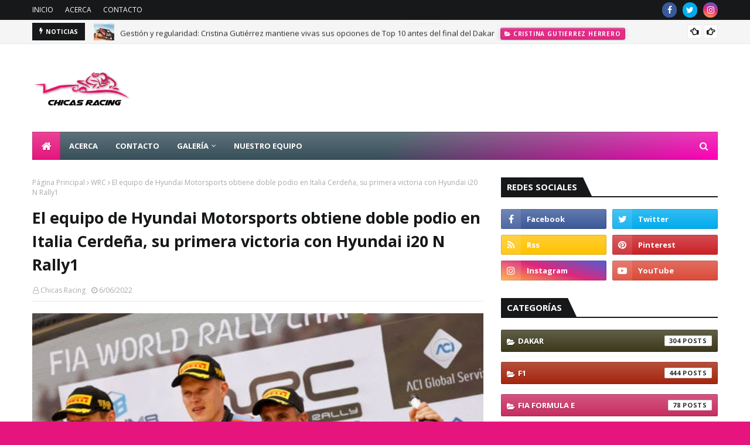

--- FILE ---
content_type: text/html; charset=utf-8
request_url: https://www.google.com/recaptcha/api2/aframe
body_size: 266
content:
<!DOCTYPE HTML><html><head><meta http-equiv="content-type" content="text/html; charset=UTF-8"></head><body><script nonce="PH8cqxsla0979cYdEhH30Q">/** Anti-fraud and anti-abuse applications only. See google.com/recaptcha */ try{var clients={'sodar':'https://pagead2.googlesyndication.com/pagead/sodar?'};window.addEventListener("message",function(a){try{if(a.source===window.parent){var b=JSON.parse(a.data);var c=clients[b['id']];if(c){var d=document.createElement('img');d.src=c+b['params']+'&rc='+(localStorage.getItem("rc::a")?sessionStorage.getItem("rc::b"):"");window.document.body.appendChild(d);sessionStorage.setItem("rc::e",parseInt(sessionStorage.getItem("rc::e")||0)+1);localStorage.setItem("rc::h",'1769105862253');}}}catch(b){}});window.parent.postMessage("_grecaptcha_ready", "*");}catch(b){}</script></body></html>

--- FILE ---
content_type: text/javascript; charset=UTF-8
request_url: https://www.chicasracing.com/feeds/posts/default?alt=json-in-script&max-results=3&callback=jQuery1124007450546030132954_1769105856354&_=1769105856355
body_size: 19248
content:
// API callback
jQuery1124007450546030132954_1769105856354({"version":"1.0","encoding":"UTF-8","feed":{"xmlns":"http://www.w3.org/2005/Atom","xmlns$openSearch":"http://a9.com/-/spec/opensearchrss/1.0/","xmlns$blogger":"http://schemas.google.com/blogger/2008","xmlns$georss":"http://www.georss.org/georss","xmlns$gd":"http://schemas.google.com/g/2005","xmlns$thr":"http://purl.org/syndication/thread/1.0","id":{"$t":"tag:blogger.com,1999:blog-402625115255505350"},"updated":{"$t":"2026-01-20T05:20:38.934-06:00"},"category":[{"term":"Noticias"},{"term":"F1"},{"term":"NASCAR"},{"term":"Dakar"},{"term":"Laia Sanz"},{"term":"Motociclismo"},{"term":"Internacional"},{"term":"Formula E"},{"term":"Tatiana Calderon"},{"term":"Nacional"},{"term":"NASCAR México"},{"term":"Formula 1"},{"term":"NHRA"},{"term":"News"},{"term":"danica patrick"},{"term":"karting"},{"term":"Rally Argentino"},{"term":"Nascar Sprint Cup Series"},{"term":"Nadia Cutro"},{"term":"Lewis Hamilton"},{"term":"English"},{"term":"Moto 3"},{"term":"Cristina Gutierrez Herrero"},{"term":"FIA Formula E"},{"term":"IMSA"},{"term":"María Herrera"},{"term":"Regina Sirvent"},{"term":"Monster Energy NASCAR Cup Series"},{"term":"GP3"},{"term":"Katherine Legge"},{"term":"Christina Nielsen"},{"term":"Mikel’s Trucks"},{"term":"NASCAR Peak"},{"term":"Argentina"},{"term":"Top Race"},{"term":"Andrea Sibaja"},{"term":"FIA F3"},{"term":"Recordando a"},{"term":"Brittany Force"},{"term":"Encarreradas"},{"term":"FIA"},{"term":"Formula V8 3.5"},{"term":"2 en Carrera"},{"term":"F2"},{"term":"Max Verstappen"},{"term":"WeatherTech SportsCar Championship"},{"term":"FIA Formula 4 NACAM"},{"term":"FIM WOMEN'S ENDURO WORLD CHAMPIONSHIP"},{"term":"Meliza Prevedello"},{"term":"FIA F3 European Championship"},{"term":"IndyCar"},{"term":"W Series"},{"term":"WEC"},{"term":"100th NHRA female win"},{"term":"Charles Leclerc"},{"term":"Gosia Rdest"},{"term":"Alexandra Mohnhaupt"},{"term":"Clasificacion"},{"term":"Copa Notiauto"},{"term":"Courtney Force"},{"term":"RFME"},{"term":"Trucks Mexico Series"},{"term":"WRC"},{"term":"GP de México"},{"term":"NASCAR Xfinity"},{"term":"Rally"},{"term":"Belén García"},{"term":"Enduro"},{"term":"Majo Rodríguez"},{"term":"Valentina  Funes"},{"term":"Alicia Reina"},{"term":"Autódromo Hermanos Rodríguez"},{"term":"Valentina Funes"},{"term":"Sebastian Vettel"},{"term":"Woman"},{"term":"Alexis DeJoria"},{"term":"Emma Gilmour"},{"term":"F4"},{"term":"Motocross"},{"term":"Amy Ruman"},{"term":"FIA World Endurance Championship"},{"term":"Josefina Vigo"},{"term":"KH-7"},{"term":"Pirelli"},{"term":"Valtteri Bottas"},{"term":"Michela Cerruti"},{"term":"women in sports"},{"term":"Dakar 2015"},{"term":"Mara Reyes"},{"term":"NASCAR Camping World Truck Series"},{"term":"Nascar Trucks"},{"term":"Rahel Frey"},{"term":"Beitske Visser"},{"term":"Carrera"},{"term":"F3"},{"term":"Silverstone"},{"term":"TC2000"},{"term":"ferrari"},{"term":"Jennifer Jo Cobb"},{"term":"Libres 3"},{"term":"Libres1"},{"term":"México"},{"term":"Ana Carrasco"},{"term":"ELMS"},{"term":"Funny Car"},{"term":"Sophia Floersch"},{"term":"Valeria Aranda"},{"term":"ARCA"},{"term":"IMSA TUDOR United SportsCar Championship"},{"term":"top fuel"},{"term":"Alyx Coby"},{"term":"Ellas"},{"term":"Erica Enders-Stevens"},{"term":"Gisela Ponce"},{"term":"Jamie Chadwick"},{"term":"Libres2"},{"term":"Merzouga Rally"},{"term":"Race of Champions"},{"term":"Súper Fórmula"},{"term":"Berlin ePrix"},{"term":"Castrol Edge Dragster"},{"term":"Desirée Avalos"},{"term":"Gran Premio de Mexico"},{"term":"Rally de Marruecos"},{"term":"Scuderia Corsa"},{"term":"ADAC Formula 4"},{"term":"ADAC GT Masters"},{"term":"Audi Sport TT Cup"},{"term":"Castrol"},{"term":"Euroformula Open"},{"term":"Extreme E"},{"term":"FIA World Rallycross Championship"},{"term":"GP de China"},{"term":"GP de Monaco"},{"term":"Mercedes"},{"term":"Michael Shank Racing"},{"term":"Super Copa Telcel"},{"term":"Súper Copa Telcel"},{"term":"Trans Am Series"},{"term":"women"},{"term":"Go Trans Am"},{"term":"Hailie Deegan"},{"term":"Ivanna Richards"},{"term":"Jo Zeller Racing"},{"term":"Julia Ballario"},{"term":"Julia Landauer"},{"term":"Mandy Chick"},{"term":"Mücke Motorsport"},{"term":"Red Bull Ring"},{"term":"Carlos Sainz"},{"term":"Comisión Femenina de Motociclismo"},{"term":"FIM ISDE 2016"},{"term":"Formula Renault 2.0"},{"term":"GP de Rusia"},{"term":"John Force Racing"},{"term":"Meyer Shank Racing"},{"term":"Motorsport Ireland Karting Championship"},{"term":"Simona de Silvestro"},{"term":"Super Copa"},{"term":"Traxxas Ford Mustang"},{"term":"24 Horas de Daytona"},{"term":"BRDC British Formula 3 Championship"},{"term":"British F4"},{"term":"Campeonato del Mundo de Enduro Femenino"},{"term":"Carreras virtuales"},{"term":"Dana Ruz"},{"term":"Delta Wing"},{"term":"F4 Spain"},{"term":"Honda"},{"term":"Luz Marina Santana Ramos"},{"term":"María José Gaña"},{"term":"Mexico ePrix"},{"term":"Top Race Series"},{"term":"chicas racing"},{"term":"women racing"},{"term":"24 Horas de Le Mans"},{"term":"COTA"},{"term":"Copa Bora"},{"term":"FP1"},{"term":"FP2"},{"term":"Formula 3"},{"term":"Girls on Track"},{"term":"Max \nVerstappen"},{"term":"TCR"},{"term":"Tractocamiones"},{"term":"pro stock"},{"term":"traxxas"},{"term":"Alba Cano"},{"term":"Atacama Rally"},{"term":"Baja Aragón"},{"term":"Daytona 500"},{"term":"DeltaWing Racing"},{"term":"Entrevistas"},{"term":"España"},{"term":"F1 Academy"},{"term":"FIM CEV Repsol"},{"term":"GP de España"},{"term":"Mexico City ePrix"},{"term":"Monza"},{"term":"Natalie Decker"},{"term":"RFME Campeonato de España de Velocidad"},{"term":"Stewart-Haas Racing"},{"term":"Team Honda HRC"},{"term":"Wright Motorsports"},{"term":"Buenos Aires"},{"term":"Colombia"},{"term":"Hockenheim"},{"term":"Honda CRF450 RALLY"},{"term":"Mexico City E Prix"},{"term":"Mikaela Ahlin-Kottulinsky"},{"term":"NASCAR K\u0026N Pro Series"},{"term":"New Zealand Rally Championship"},{"term":"Nürburgring"},{"term":"RFME Campeonato de España de Motocross"},{"term":"Rally Guanajuato"},{"term":"Road America"},{"term":"Samira Rached"},{"term":"Spa-Francorchamps"},{"term":"SuperTC 2000"},{"term":"Súper Copa"},{"term":"Teo Martin Motorsport"},{"term":"Tequila Patron"},{"term":"Women Cup"},{"term":"24H Series"},{"term":"6 Horas de México"},{"term":"ABB Formula E"},{"term":"Andy Lally"},{"term":"Audi R8 LMS Cup"},{"term":"Bahrain"},{"term":"Carrie Schreiner"},{"term":"Checo Perez"},{"term":"Erica Enders"},{"term":"F1ESTA"},{"term":"FIM Women’s Motocross World Championship"},{"term":"Fórmula 1"},{"term":"GP de Singapur"},{"term":"GT4 European Series"},{"term":"IMSA GTD"},{"term":"La Carrera Panamericana"},{"term":"Mexicanos En El Extranjero"},{"term":"MexicoGP"},{"term":"Milka Duno"},{"term":"Motorland"},{"term":"Sara Fernández"},{"term":"Teo Martín Motorsport"},{"term":"WOMENS OPEN CUP Yamaha R3"},{"term":"chevrolet"},{"term":"motorsports"},{"term":"trial"},{"term":"Abu Dhabi Desert Challenge"},{"term":"Andrea Juresa"},{"term":"Ashley Freiberg"},{"term":"Audi"},{"term":"Auto GP"},{"term":"Campeonato del Mundo FIM Cross-Country Rallys 2014"},{"term":"GP de Hungría"},{"term":"Honda HRC"},{"term":"Indy 500"},{"term":"Las Vegas Motor Speedway"},{"term":"Marta García"},{"term":"NZRC"},{"term":"Patrón XO Cafe Toyota Camry"},{"term":"Pro Mazda Championship"},{"term":"Reto Telmex FIA México National Karting"},{"term":"Sergio Perez"},{"term":"Sol Díaz"},{"term":"Super Nova"},{"term":"WMX"},{"term":"autodromo oscar cabalen de Buenos Aires"},{"term":"Ángela Vilariño"},{"term":"Bahrein"},{"term":"Chevy"},{"term":"Circuit de Barcelona-Catalunya"},{"term":"Elite Motorsports"},{"term":"Etapa 1"},{"term":"Etapa 3"},{"term":"F1 2022"},{"term":"F4 US"},{"term":"Formula 4"},{"term":"GP de Australia"},{"term":"GP de Austria"},{"term":"GP de Bahrein"},{"term":"GP de Inglaterra"},{"term":"Juncos Racing"},{"term":"Laguna Seca"},{"term":"MXGP"},{"term":"MXW"},{"term":"Marruecos"},{"term":"Memo Rojas"},{"term":"Nani Roma"},{"term":"New York ePrix"},{"term":"Norisring"},{"term":"Pirelli World Challenge"},{"term":"Puebla E-Prix"},{"term":"RFME Campeonato de España de Cross Country"},{"term":"Rally OiLibya"},{"term":"Red Bull"},{"term":"Rosa Romero"},{"term":"Superenduro"},{"term":"TC 2000 Colombia"},{"term":"TOYOTA NATIONALS"},{"term":"Toyota"},{"term":"WorldSSP300"},{"term":"clasificación"},{"term":"continental tire sportscar challenge"},{"term":"mexico"},{"term":"super tc2000"},{"term":"12 horas de Sebring"},{"term":"24 Horas de Barcelona"},{"term":"24 Horas de Dubai"},{"term":"6 Horas de Watkins Glen"},{"term":"Abu Dhabi"},{"term":"Andalucía Rally"},{"term":"Anna Walewska"},{"term":"British GT Championship"},{"term":"CCTC"},{"term":"Campeonato Argentino de Rally"},{"term":"Campeonato de España de Montaña"},{"term":"Campus de la Comisión Femenina de Motociclismo"},{"term":"Daniel Ricciardo"},{"term":"Daniel Suarez"},{"term":"Daytona International Speedway"},{"term":"Erica Enders Stevens"},{"term":"FIM"},{"term":"FIM X-Trial"},{"term":"Francesc Gutiérrez"},{"term":"GP de Alemania"},{"term":"Gatornationals"},{"term":"Grace Hemmerde"},{"term":"Heinricher Racing"},{"term":"Hyundai Veloster"},{"term":"Imola"},{"term":"JEGS\/CRA All-Stars Tour"},{"term":"Jade Edwards"},{"term":"Jerez"},{"term":"Leah Pritchett"},{"term":"Liesette Braams"},{"term":"London ePrix"},{"term":"MRF"},{"term":"Patrón XO Cafe"},{"term":"Pippa Mann"},{"term":"Rally OiLibya de Marruecos"},{"term":"Red Bull Global Rallycross Championship"},{"term":"Sochi"},{"term":"Superbikes"},{"term":"USCC"},{"term":"Valteri Bottas"},{"term":"Verónica Peyón"},{"term":"Ximena Labastida"},{"term":"YACO Racing"},{"term":"go daddy"},{"term":"racing"},{"term":"24 Horas en España"},{"term":"Alessandro Balzan"},{"term":"Alpine Elf Europa Cup"},{"term":"Amber Balcaen"},{"term":"Amber Lounge"},{"term":"Asian Le Mans Series"},{"term":"Autódromo Nacional de Monza"},{"term":"Baku"},{"term":"Bia Figueiredo"},{"term":"Bristol"},{"term":"CER"},{"term":"Campeonato de España de Velocidad"},{"term":"Chevy Camaro"},{"term":"Etapa 2"},{"term":"F4 México"},{"term":"FIA Americas Awards"},{"term":"FIA México National Karting"},{"term":"FIA Women in Motorsport"},{"term":"Formula Regional European Championship by Alpine"},{"term":"GP España"},{"term":"GP México"},{"term":"GP de Azerbaiyán"},{"term":"GP de Bélgica"},{"term":"GP de Europa"},{"term":"GP de Francia"},{"term":"GP de Italia"},{"term":"GP de Malasia"},{"term":"Jaguar I-PACE eTROPHY"},{"term":"Las Moras Racing Team"},{"term":"Las Vegas"},{"term":"Las hermanas Cutro"},{"term":"Manuela Vásques"},{"term":"NASCAR Nationwide"},{"term":"PL1"},{"term":"Pamela Esquivel"},{"term":"Paul Ricard"},{"term":"Pharaons Rally"},{"term":"Philip Geipel"},{"term":"Pro Mazda"},{"term":"RFME Copa de España Femenina de Velocidad"},{"term":"RW Racing"},{"term":"Rallies"},{"term":"Red Bull Global Rallycross"},{"term":"Sandra Gómez"},{"term":"Super V8"},{"term":"Suzuka"},{"term":"Súper Formula"},{"term":"TRG Aston Martin Racing"},{"term":"Toni Bou"},{"term":"Trulli"},{"term":"Virginia International Raceway"},{"term":"Yas Marina Circuit"},{"term":"camaro"},{"term":"etapa 4"},{"term":"speed"},{"term":"sprint cup"},{"term":"2015"},{"term":"500 Kilómetros de Alcañiz"},{"term":"Abbi Pulling"},{"term":"Abbie Eaton"},{"term":"Alice Powell"},{"term":"Andy Meyrick"},{"term":"Atlanta"},{"term":"Australia Supercars Championship"},{"term":"Austria"},{"term":"Autódromo La Chutana"},{"term":"Beijing E-Prix"},{"term":"Blancpain Endurance Series"},{"term":"Campeonato de Circuito Turismo Competición"},{"term":"Carrera de Estrellas"},{"term":"Castrol Racing Team"},{"term":"Century Motorsport"},{"term":"Chantal Kroll"},{"term":"Ellos"},{"term":"Emily Linscott"},{"term":"Etapa 7"},{"term":"FIM Trial World Championship"},{"term":"Fall-Line Motorsports"},{"term":"Free Mammograms for the Fans"},{"term":"Fórmula Panam"},{"term":"GP de Canadá"},{"term":"GP de Estados Unidos"},{"term":"GP de Japón"},{"term":"GPMX"},{"term":"GT"},{"term":"GTM"},{"term":"Gabby Chaves"},{"term":"George Russell"},{"term":"GoDaddy"},{"term":"Gp Austria"},{"term":"GpCanada"},{"term":"Himoinsa Team"},{"term":"IMSA WeatherTech SportsCar Hampionship"},{"term":"ISDE"},{"term":"Industria"},{"term":"Interlagos"},{"term":"Keiko Ihara"},{"term":"LVMS"},{"term":"Lando Norris"},{"term":"Leilani Munter"},{"term":"Leslie González"},{"term":"Mexicano Rumbo a la F1"},{"term":"Miami Gp"},{"term":"Mid-Ohio"},{"term":"Monaco ePrix"},{"term":"MonacoGP"},{"term":"Mundial de Enduro"},{"term":"NHRA Finals"},{"term":"NHRA vegas"},{"term":"New England Nats"},{"term":"PAKO"},{"term":"PL2"},{"term":"Perú"},{"term":"Pomona"},{"term":"RAB Racing"},{"term":"Reema Juffali"},{"term":"Santiago ePrix"},{"term":"Silk Way"},{"term":"Singapore"},{"term":"Southern Nationals"},{"term":"Spa Francorchamps"},{"term":"Speed Fest"},{"term":"Summernats"},{"term":"Super Nova International"},{"term":"Súper V8"},{"term":"Súper V8 Challenge"},{"term":"Talladega Superspeedway"},{"term":"Thunder Valley"},{"term":"Toyota Summernationals"},{"term":"Trial GP"},{"term":"USGP"},{"term":"VLN"},{"term":"daytona"},{"term":"debut"},{"term":"drag"},{"term":"ePrix"},{"term":"etapa 5"},{"term":"kyle busch"},{"term":"mello hello funny car"},{"term":"petit le mans"},{"term":"resumen semanal"},{"term":"road atlanta"},{"term":"sonoma"},{"term":"2015 Avon Tyres British GT Championship"},{"term":"88"},{"term":"ADAC"},{"term":"Angelle Sampey"},{"term":"Angie Smith"},{"term":"Astrid Madrigal"},{"term":"Auto Club Finals"},{"term":"Autodromo Nazionale Monza"},{"term":"BMW Z4 GT3"},{"term":"Bahrain GP"},{"term":"BarcelonaRX"},{"term":"Beatriz Ramírez"},{"term":"Bristol Motor Speedway"},{"term":"British GT"},{"term":"Campeonato de Circuito de Turismo de Competición"},{"term":"Canadian GP"},{"term":"Car Cross"},{"term":"Checo Pérez"},{"term":"Clio Cup"},{"term":"Dakar Challenge"},{"term":"Doreen Seidel"},{"term":"Drivers Challenge"},{"term":"ERC3"},{"term":"ETNA Racing Team"},{"term":"Elite Motorsport"},{"term":"Erzberg Rodeo"},{"term":"Etapa 6"},{"term":"European Le Mans Series"},{"term":"F1 2021"},{"term":"F3 Asian Series"},{"term":"FIA Motorsport Games"},{"term":"Fernando Alonso"},{"term":"Fontana"},{"term":"Formula Renault"},{"term":"Formula1"},{"term":"GP de Brasil"},{"term":"Gala de Campeones 2014"},{"term":"Gisela Segade Sánchez"},{"term":"Gp Azerbaiyán"},{"term":"Gp de Arabia Saudita"},{"term":"Gran Premio de Macao"},{"term":"Gran premio de españa"},{"term":"Hamilton"},{"term":"Honda Civic Coupe"},{"term":"Hong Kong ePrix"},{"term":"HungarianGP"},{"term":"Hungaroring"},{"term":"Hungria"},{"term":"IMSA WeatherTech SportsCar Championship"},{"term":"Indianapolis"},{"term":"Iron Dames"},{"term":"ItalianGP"},{"term":"Jenna Haddock"},{"term":"José Gutiérrez"},{"term":"Juan Pablo Montoya"},{"term":"Kiara Fontanesi"},{"term":"Kyle Kaiser"},{"term":"Latinos En El Extranjero"},{"term":"Lausitzring"},{"term":"Le Castellet"},{"term":"LeMans"},{"term":"Libres 2"},{"term":"Lucile Cypriano"},{"term":"MSA Formula"},{"term":"Malasia"},{"term":"Martin Truex"},{"term":"Martinsville"},{"term":"María José Gaña."},{"term":"McLaren Trophy"},{"term":"Mendoza"},{"term":"Mercedes Campeon"},{"term":"MiamiGP"},{"term":"Mick Schumacher"},{"term":"Monster Energy"},{"term":"Monster Energy NASCAR"},{"term":"MotoGP"},{"term":"Mugello"},{"term":"NASCAR Limited Late Model"},{"term":"NASCAR Nationwide Series"},{"term":"NASCAR. Noticias"},{"term":"Nascar Camping World Trucks"},{"term":"National Dragster Challenge"},{"term":"Nationals"},{"term":"Navarra"},{"term":"Nissan Motorsports"},{"term":"OAK Racing Team"},{"term":"Punta del Este"},{"term":"RFME Copa de España de  Superenduro"},{"term":"ROAL Motorsport"},{"term":"Rally Argentina 2017"},{"term":"Rally Dakar"},{"term":"Rally de las Naciones"},{"term":"Renee Gracie"},{"term":"Resumen de temporada"},{"term":"Road to Indy"},{"term":"Rotax Junior"},{"term":"Saudi Arabian GP"},{"term":"Sealine Cross Country Rally"},{"term":"Sepang"},{"term":"Shangai International Circuit"},{"term":"SpanishGP"},{"term":"Spencer Pigot"},{"term":"Spring Nats"},{"term":"Sprint Cup Series"},{"term":"TCR Alemania"},{"term":"TGR-Aston Martin"},{"term":"TRialGP"},{"term":"Toni Breidinger"},{"term":"Toyota Nats"},{"term":"USF2000"},{"term":"Veloster Turbo de Rhys Millen Racing"},{"term":"Volkswagen Scirocco R-Cup"},{"term":"WRC2"},{"term":"WRC3"},{"term":"WTCR"},{"term":"Watkins Glen"},{"term":"dragster"},{"term":"eNASCAR"},{"term":"lella lombardi"},{"term":"moto3"},{"term":"motorsport"},{"term":"mustang"},{"term":"record"},{"term":"turismos"},{"term":"24H Touring Car Endurance Series"},{"term":"4 Horas de Red Bull Ring"},{"term":"4 wide"},{"term":"Adrián Fernández"},{"term":"Agustín Canapino"},{"term":"Alba Larsen"},{"term":"All-Star Race"},{"term":"American Canadian Tour"},{"term":"Amna Al Qubaisi"},{"term":"Ana Gabriela Rubio"},{"term":"Aston Martin Vantage GT4"},{"term":"Audi R8 LMS shangain international circuit"},{"term":"Australia"},{"term":"Australian GP"},{"term":"AustralianGP"},{"term":"AustrianGP"},{"term":"Auto Club Raceway"},{"term":"Automovilismo"},{"term":"Autódromo Miguel E. Abed"},{"term":"Ayla Agren"},{"term":"Ayrton Senna"},{"term":"BMW M3"},{"term":"Barber Motorsports Park"},{"term":"Barcelona"},{"term":"Barcelona 24 Hours"},{"term":"Berta Abellán"},{"term":"Blog"},{"term":"British Gp"},{"term":"BritishGP"},{"term":"Bubba Wallace"},{"term":"Campeonato de España de GT"},{"term":"Campeonato de España de Resistencia"},{"term":"Campeonato de Rallycross Pro-Drive RX"},{"term":"Campos Racing"},{"term":"Canada Gp"},{"term":"CanadianGP"},{"term":"Centro de Alto Rendimiento"},{"term":"Cerruti"},{"term":"Charlotte"},{"term":"Charlotte Motor Speedway"},{"term":"Clipsal 500"},{"term":"Comisión Nacional de Rallies"},{"term":"Copa Ficrea"},{"term":"Copa Mothers"},{"term":"Dakar Series"},{"term":"Danilova"},{"term":"ERC"},{"term":"Emily Packard"},{"term":"Estados Unidos"},{"term":"Esteban Gutiérrez"},{"term":"Estrella Galicia Junior Team"},{"term":"Etapa 11"},{"term":"Etapa 12"},{"term":"Etapa 13"},{"term":"Etapa 9"},{"term":"Eurformula Open"},{"term":"Euro NASCAR"},{"term":"F3 Metropolitana"},{"term":"FIA Mexico"},{"term":"FIM CEV"},{"term":"FIM CEV Repsol International Championship"},{"term":"FIM Cross-Country Rallys 2014"},{"term":"FIM Latin América"},{"term":"FP3"},{"term":"FallNationals"},{"term":"Flick Haigh"},{"term":"Formula Racing"},{"term":"Francia"},{"term":"Fuji Raceway"},{"term":"Fédération Internationale de Motocyclisme"},{"term":"Fórmula 3"},{"term":"Fórmula 4 Italiana"},{"term":"GP Hungría"},{"term":"GP de Finlandia"},{"term":"GP de Macau"},{"term":"GRAN PREMIO bwin DE ESPAÑA"},{"term":"GRAND PRIX DE FRANCE"},{"term":"GRC"},{"term":"GRan Premio de México"},{"term":"GT Open"},{"term":"GT4"},{"term":"Gainesville"},{"term":"Gala de Campeones de la FIM"},{"term":"Ginetta GT5 Challenge"},{"term":"Gp de Abu Dhabi"},{"term":"Gp de la toscana. Mugello."},{"term":"Grace Williams"},{"term":"Gran Premio de Francia"},{"term":"Gumout"},{"term":"HRC"},{"term":"Hendrick Motorsports."},{"term":"Hockenheimring"},{"term":"Honda CRF450"},{"term":"Houston"},{"term":"IMSA GT3 USA"},{"term":"IMSA TUDOR"},{"term":"ImolaGP"},{"term":"Indianapolis Motor Speedway"},{"term":"International"},{"term":"Inès Taittinger"},{"term":"Isidre Esteve"},{"term":"JD Motorsports"},{"term":"Jackie Heinricher"},{"term":"Janet Guthrie"},{"term":"JapaneseGP"},{"term":"Jasmin Preisig"},{"term":"Jenniffer Jo Cobb"},{"term":"Jessica Bäckman"},{"term":"Jimmie Johnson"},{"term":"Jo Polley"},{"term":"Josep Maria Servià"},{"term":"KH-7 Epsilon Team"},{"term":"Kalitta Motorsports"},{"term":"Kansas"},{"term":"Kansas Nationals"},{"term":"Katie Milner"},{"term":"Kentucky Speedway"},{"term":"Kuba Giermaziak Sahlen’s Six Hours of The Glen"},{"term":"LMP2"},{"term":"Lacie Price"},{"term":"Lamborghini Super Trofeo Asia"},{"term":"Le Mans"},{"term":"Liesett Braams"},{"term":"Long Beach eprix"},{"term":"Lucas Oil Nationals"},{"term":"Lucas Oil Raceway"},{"term":"Lyn St. James"},{"term":"MINI Challenge UK"},{"term":"MRF Challenge"},{"term":"Macau"},{"term":"Macau GP"},{"term":"Manuela Gostner"},{"term":"Maria Costello"},{"term":"Maria de Villota"},{"term":"Marrakesh ePrix"},{"term":"Marylin Niederhauser"},{"term":"Mazda MX5 Cup"},{"term":"Mazda MX5 Supercup"},{"term":"Melbourne"},{"term":"Mexico City E`Prix"},{"term":"Michelle Gatting"},{"term":"Monlau Repsol Technical School"},{"term":"Monster Energy Girls"},{"term":"MotorLand Aragon"},{"term":"Mónica Plaza"},{"term":"NASCAR Drive for Diversity"},{"term":"NASCAR Whelen All American Series"},{"term":"NHRA female"},{"term":"Nerea Martí"},{"term":"Nicole Behar"},{"term":"Niki Lauda"},{"term":"No.29 Toyota Camry"},{"term":"Noel  León"},{"term":"Off Road"},{"term":"Paraná"},{"term":"Paris ePrix"},{"term":"Pato O’Ward"},{"term":"Pedro Rodríguez"},{"term":"Phoenix"},{"term":"Phoenix International Raceway"},{"term":"Pirelli World Chellenge"},{"term":"Pocono"},{"term":"Porsche"},{"term":"Porsche GT3 Cup"},{"term":"Porsche GT3 Cup Trophy"},{"term":"Portimao"},{"term":"Primera fecha"},{"term":"Punta del Este ePrix"},{"term":"QatarGP"},{"term":"Qualy"},{"term":"RDC British Formula 3 Championship"},{"term":"RFME Copa de España de Minivelocidad"},{"term":"Race"},{"term":"Rally Argentina"},{"term":"Rally Hail"},{"term":"Rally Mexicano"},{"term":"Rallycross CARX"},{"term":"Ramona Karlsson"},{"term":"Real Federación Motociclista Española"},{"term":"Red Bull Racing"},{"term":"Reto Telmex"},{"term":"Royal Purple Raceway"},{"term":"SRX"},{"term":"Sachsenring"},{"term":"Salvador Durán"},{"term":"Sara García"},{"term":"Season Finale"},{"term":"Seat León Cup Racer"},{"term":"Seat Supercopa"},{"term":"Sebring"},{"term":"Shea Holbrook"},{"term":"Snetterton"},{"term":"Sofia Percara"},{"term":"Sprint"},{"term":"St Petersburg"},{"term":"Super Turismos"},{"term":"Susan G. Komen"},{"term":"TC"},{"term":"TRG-AMR"},{"term":"The Dirt Track"},{"term":"Uruguay"},{"term":"V8 Supercars"},{"term":"Venturini Motorsports"},{"term":"Verstappen"},{"term":"Virginia Klus"},{"term":"WTCC"},{"term":"World Racing League"},{"term":"WorldSBK"},{"term":"X Games"},{"term":"Zandvoort"},{"term":"abu dhabi GP"},{"term":"auto club 400"},{"term":"cancer awareness"},{"term":"challenge"},{"term":"chicago"},{"term":"countdown"},{"term":"emma bristow"},{"term":"force"},{"term":"ford"},{"term":"fundraising"},{"term":"haas"},{"term":"internaiconal"},{"term":"mid ohio sports car course"},{"term":"nasar"},{"term":"noticicas"},{"term":"oulton park"},{"term":"shr"},{"term":"susie wolff"},{"term":"western swing"},{"term":"win"},{"term":"12 horas de Hungría"},{"term":"200 kilómetros de Buenos Aires"},{"term":"2014"},{"term":"21"},{"term":"24 H Touring Car Race Series"},{"term":"24 Horas de Mugello"},{"term":"24 Horas de Nurburgring"},{"term":"24 Horas de Spa-Francorchamps"},{"term":"2da etapa"},{"term":"3rd annual AAA Insurance NHRA Midwest Nationals"},{"term":"4c"},{"term":"6 Horas de Bogotá"},{"term":"6 Horas de Fuji"},{"term":"6 Horas de Sao Paulo"},{"term":"6 Horas de Silverstone"},{"term":"7xcampeon"},{"term":"A3T"},{"term":"AAA Texas NHRA FallNationals"},{"term":"Abbie Munro"},{"term":"Alain Prost"},{"term":"Alan Jones"},{"term":"Alejandro Agag"},{"term":"Alex Albon"},{"term":"Alex Balzan"},{"term":"Alex Bowman"},{"term":"Alex Brundle"},{"term":"Alexander Rossi"},{"term":"Alexandra Marinescu"},{"term":"Alexis DeJoria Racing"},{"term":"Alfredo Salerno"},{"term":"Alpha Tauri"},{"term":"Alta Gracia"},{"term":"Amalia Vinyes"},{"term":"America's Road Racing Series"},{"term":"Andrea Lozano"},{"term":"Andrew"},{"term":"Andy Meyrick."},{"term":"Angela Ruch"},{"term":"Anglesey"},{"term":"Anna Rathe"},{"term":"Antonio Felix Da Costa"},{"term":"Antony Joseph Foyt"},{"term":"Análisis"},{"term":"Artic X Prix"},{"term":"Ashley Sanford"},{"term":"Asian Formula Renault"},{"term":"Aspen Dental"},{"term":"Assen"},{"term":"Aston Martin Racing"},{"term":"Atlanta Motor Speedway"},{"term":"Austin Dillon"},{"term":"Auto GP 2014"},{"term":"Autodromo Enzo e Dino Ferrari"},{"term":"Automotriz"},{"term":"Autódromo Moisés Solana"},{"term":"Autódromo de Toluquilla"},{"term":"Autódromo “Exotic Rides"},{"term":"AzerbaijanGP"},{"term":"BES"},{"term":"BMW M2351"},{"term":"BRSCC"},{"term":"BRSCC Mazda MX5 Supercup."},{"term":"BTCC"},{"term":"BahrainGP"},{"term":"Baja Aragón final"},{"term":"Baja Dubai"},{"term":"Baja Dubai."},{"term":"Baja Inka"},{"term":"Bank of America 500"},{"term":"Beatriz Neila"},{"term":"Beechdean Motorsport"},{"term":"BelgianGP"},{"term":"Belgica"},{"term":"Benito Guerra"},{"term":"Berlin ePrix Formula e Qualifying"},{"term":"Betty Saadeh"},{"term":"Bienvenido"},{"term":"Bill McAnally Racing"},{"term":"Bonk Motorsport"},{"term":"Bottas"},{"term":"Boyd Motorcycles of Hamilton"},{"term":"Brands Hatch"},{"term":"British Superbike Championship"},{"term":"Bruna Tomaselli"},{"term":"Budapest"},{"term":"CAMPEON 2019"},{"term":"CARQUEST nationals"},{"term":"CEK"},{"term":"Calendario"},{"term":"Camelia Liparoti"},{"term":"Cameponato"},{"term":"Campeonato Interprovincial de Rally"},{"term":"Campeonato Italiano Sport Prototipi"},{"term":"Campeonato Italiano Turismo Endurance"},{"term":"Campeonato Latinoamericano de Motocross"},{"term":"Campeonato Mexicano de Super Turismos"},{"term":"Campeonato Mundial Femenino de Motociclismo"},{"term":"Campeonato Panamericano de Carreras de Ruta"},{"term":"Campeonato de Circuito de Turismo y Competición"},{"term":"Campeonato de España de Karting \"Santander\""},{"term":"Campeonato de España de Rallyes de Asfalto"},{"term":"Campeonato de España de Supermoto"},{"term":"Campeonato de España de Trial Individual"},{"term":"Campeonato de Europa de Montaña"},{"term":"Campeonato de Polonia de Automovilismo"},{"term":"Campeonato de Rallycross Colombiano Pro-Drive RX"},{"term":"Campeón"},{"term":"Campionato Italiano Rally Terra"},{"term":"Camrie Caruso"},{"term":"Canada"},{"term":"Canadian Tire Motorsport Park"},{"term":"Cancún"},{"term":"Car Point S Racing"},{"term":"Carlos Reutemann"},{"term":"Carmen Jordá"},{"term":"Cassie Gannis"},{"term":"Centro de Alto Rendimiento de Sant Cugat"},{"term":"Challenge Sahari International"},{"term":"Challenge Series"},{"term":"Charlotte Berton"},{"term":"Checo Perez."},{"term":"Cheste"},{"term":"Chicagoland Speedway"},{"term":"China"},{"term":"Chinese GP"},{"term":"ChineseGP"},{"term":"Chloé  Edwards"},{"term":"Cindi Lux"},{"term":"Circuit de la Comunitat Valenciana"},{"term":"Circuito Ricardo Tormo"},{"term":"Circuito de Guia"},{"term":"Claire Decker"},{"term":"Clase"},{"term":"Claudia Hürtgen"},{"term":"Clio Cip México"},{"term":"Competition102 GT4 European Series"},{"term":"Cooper Class"},{"term":"Copa Bora Mujeres"},{"term":"Copa de España de Resistencia"},{"term":"Cordoba"},{"term":"Courtney Ducan"},{"term":"Coyne Racing"},{"term":"Cunningham Motorsports"},{"term":"Cyndie Allemann"},{"term":"DMV GTC"},{"term":"DTM"},{"term":"Dale Earnhardt"},{"term":"Darlington"},{"term":"David Cheng"},{"term":"Denny Hamlin"},{"term":"Desert X Prix"},{"term":"Di Palma"},{"term":"Didier Auriol"},{"term":"Diego de la Torre"},{"term":"Divina Galicia"},{"term":"Doble R Racing"},{"term":"Dominique Van Wierengen"},{"term":"Donnington Park"},{"term":"Doreen Evans"},{"term":"Dote Racing"},{"term":"Drivers Challenge Latam"},{"term":"DutchGP"},{"term":"E-Prix"},{"term":"ETCR"},{"term":"Easykart Venezuela"},{"term":"Ebimotors"},{"term":"Eco Centro Querétaro"},{"term":"EifelGp"},{"term":"El Macrocampus se lleva el premio a la mejor iniciativa"},{"term":"Eldora"},{"term":"Elisabet Solera"},{"term":"Emilia Romagna GP"},{"term":"Enders Stevens"},{"term":"Enducross"},{"term":"Endurance 24"},{"term":"Enzo Ferrari"},{"term":"Enzo e Dino Ferrari"},{"term":"Equipo Honda HRC 2015"},{"term":"Esmee Hawkey"},{"term":"Estoril"},{"term":"Etapa 10"},{"term":"Etapa 10."},{"term":"Etapa 5."},{"term":"Etapa 8"},{"term":"Eugenio Amos"},{"term":"European Rally Championship"},{"term":"European Rallycross Championship"},{"term":"F!"},{"term":"F100UK British Championship"},{"term":"F12022"},{"term":"F3 Euroseries"},{"term":"FACV"},{"term":"FE"},{"term":"FIA Academy Trophy"},{"term":"FIA European Drag Racing Championship"},{"term":"FIA Formula 3 European Championship"},{"term":"FIA Nacam Championship"},{"term":"FIM CEV Repsol Superbike European Championship"},{"term":"FIM Europe"},{"term":"FIM Europe - European Motorcycling Union"},{"term":"FP2 PL2 Mercedes"},{"term":"Fabienne Lanz"},{"term":"Feds250"},{"term":"Ferrari  Shanghai"},{"term":"Ferrari Driver Academy"},{"term":"Fina Roman"},{"term":"Final"},{"term":"Final de temporada"},{"term":"Fiorano"},{"term":"Formula Regional Asian Championship"},{"term":"Formula Winter"},{"term":"Francesca Linossi"},{"term":"Fuji"},{"term":"Fujitsu Racing."},{"term":"Féminas españolas"},{"term":"Fórmula 1800"},{"term":"Fórmula 4 Japonesa"},{"term":"Fórmula México 1800"},{"term":"G de Arabia Saudita"},{"term":"GP Argentina"},{"term":"GP Generalli de Valencia"},{"term":"GP Italia"},{"term":"GP de Valencia"},{"term":"GP2 Series"},{"term":"GPHungría"},{"term":"GPdelatoscana"},{"term":"GR Cup Spain"},{"term":"GRAN PREMIO MOVISTAR DE ARAGÓN"},{"term":"GRAN PRIX DE PAU"},{"term":"GT4 Euroseries"},{"term":"GTA"},{"term":"Gabriela Seisdedos"},{"term":"Gaby Uijee"},{"term":"Gamer Weekend"},{"term":"Gateway Motorsports Park"},{"term":"Gen2 EVO"},{"term":"George Russell Mercedes"},{"term":"Gerardo Klus"},{"term":"Gilles Villeneuve"},{"term":"Ginetta"},{"term":"Ginetta Junior Championship"},{"term":"Girls Road Tour"},{"term":"Giulia Zanchetta"},{"term":"Gonzalo Martín de Andrés"},{"term":"Gp"},{"term":"Gp Brasil"},{"term":"Gp Britanico"},{"term":"Gp de España 2022"},{"term":"Gp de Estiria"},{"term":"Gp de Mexico"},{"term":"Gp de Qatar"},{"term":"Gp de los Países Bajos"},{"term":"Graham Hill"},{"term":"Gran Premio de Aragón"},{"term":"Gran Premio de Emilia Romagna"},{"term":"Gran Premio de Gran Bretaña"},{"term":"Gran Premio de Malasia 2012"},{"term":"Grand Prix de Pau"},{"term":"Gustavo Yacaman"},{"term":"HISTORY"},{"term":"HJC"},{"term":"HJC Helmets"},{"term":"HJC RPHA X"},{"term":"Haas F1 Team"},{"term":"Hamda Al Qubaisi"},{"term":"Hannah Greenemeier"},{"term":"Helio Castroneves"},{"term":"Heraldo Grand National Rotax León México 2014"},{"term":"Historic Rally"},{"term":"Hofor\/Küpper Racing"},{"term":"Holly Harris"},{"term":"Homero Richards"},{"term":"Homestead-Miami Speedway RAB Racing"},{"term":"Héctor Rebaque"},{"term":"INDY NXT"},{"term":"Ilka Minor"},{"term":"Indy"},{"term":"Indy Pro 2000"},{"term":"Inglaterra"},{"term":"International Circuit of Bahrain"},{"term":"Ira Sidorkova"},{"term":"Iron Lynx"},{"term":"Irwindale Speedway"},{"term":"Isabella Robusto"},{"term":"Isis Carreño"},{"term":"Isla de Man TT"},{"term":"JDC Motorsports"},{"term":"Jacky Ickx"},{"term":"Jaime Alguersuari"},{"term":"James Davidson"},{"term":"James Hunt"},{"term":"Jankovskaja"},{"term":"Japanese GP"},{"term":"Japon"},{"term":"Japón"},{"term":"Japón 2022"},{"term":"Jarno Trulli"},{"term":"Jean Alesi"},{"term":"Jenifer Cañón"},{"term":"Jenny Tinmouth"},{"term":"Jenson Button"},{"term":"Jessica Hawkins"},{"term":"Jim Clark"},{"term":"Jo Shimoda"},{"term":"Johanna Long"},{"term":"John Cummiskey Racing"},{"term":"Johnny Rutherford"},{"term":"Johnsen"},{"term":"Josele Garza"},{"term":"Juju Noda"},{"term":"Juliana Sánchez"},{"term":"Julio Rodríguez"},{"term":"Julián Leal"},{"term":"Jutta Kleinschmidt"},{"term":"KFJ"},{"term":"KFJ de Karting"},{"term":"KMP Racing"},{"term":"KTM 690"},{"term":"KZ"},{"term":"Kartódromo Cuautla"},{"term":"Kartódromo de León"},{"term":"Karumbe"},{"term":"Kevin Magnussen"},{"term":"Kim López"},{"term":"Koiranen GP"},{"term":"Kristin Treager"},{"term":"Kuala Lumpur"},{"term":"Kuno Wittmer"},{"term":"Kurt Busch"},{"term":"LEGO"},{"term":"LMGTE"},{"term":"Ladies Cup"},{"term":"Ladies Dakar Team"},{"term":"Laia Pi"},{"term":"Lamborghini Super Trofeo Europa"},{"term":"Lamborghini Super Trofeo North America"},{"term":"Lance Stroll"},{"term":"Las Vegas GP"},{"term":"Las Vegas eRace"},{"term":"LasVegasGP"},{"term":"Late Model Division"},{"term":"Lawrence Davey Racing"},{"term":"Lea Pritchett"},{"term":"Lehtinen"},{"term":"León"},{"term":"Lifestyle"},{"term":"Lime Rock"},{"term":"Lissette Braams"},{"term":"Livia Lancelot"},{"term":"Longe"},{"term":"Louise Richardson"},{"term":"Luca Demarchi"},{"term":"Léna Bühler"},{"term":"MES"},{"term":"MRTI"},{"term":"Macao"},{"term":"Mackena Bell"},{"term":"Maddy Ryan"},{"term":"Magny-Cours"},{"term":"Maite Caceres"},{"term":"Manor Marussia"},{"term":"Maple Grove Raceway"},{"term":"Marah Zakalah"},{"term":"Marco Romero"},{"term":"Margot Llobera"},{"term":"Maria Teresa de Filippis"},{"term":"Marrakech"},{"term":"Marta Suria"},{"term":"María Bonilla"},{"term":"María Paula Martínez"},{"term":"Matt Patterson"},{"term":"Matt Smith"},{"term":"McLaren"},{"term":"McLaren-Honda"},{"term":"Megan Meye"},{"term":"Melissa Paris"},{"term":"Mentu"},{"term":"Meridian Speedway"},{"term":"Mexican Endurance Series"},{"term":"Mexico Gp"},{"term":"Michael Schumacher"},{"term":"Michele Abbate"},{"term":"Michelin Endurance Series"},{"term":"Michelin Le Mans Cup"},{"term":"Michelle Halder"},{"term":"Michéle Mouton"},{"term":"Midwest Nationals"},{"term":"Mile-High NHRA Nationals"},{"term":"Mireia Badia ."},{"term":"Mireia Conde"},{"term":"Miriam Gil"},{"term":"Mobil 1 SportsCar Grand Prix"},{"term":"Mona Quraan"},{"term":"Monaco GP"},{"term":"Monterrey"},{"term":"Montreal ePrix"},{"term":"Motor Mile Speedway NASCAR Whelen"},{"term":"Motor Speedway"},{"term":"Motorpark Racing"},{"term":"México National Karting"},{"term":"NASA Racing Legend"},{"term":"NASA Racing Legend Pro Nor Cal"},{"term":"NASCAR Advance Auto Parts Weekly Series"},{"term":"NASCAR Gander RV \u0026 Outdoors Truck Series"},{"term":"NASCAR Wheelen Euro Series"},{"term":"NASCAR Whelen All-American Late Model Series"},{"term":"NCWTS"},{"term":"NHRA Mello Yello"},{"term":"NHRA Nationals"},{"term":"NHRA Winternationals"},{"term":"NVHC"},{"term":"Nanna Gotsche"},{"term":"Nationwide Series"},{"term":"Nelson Piquet"},{"term":"Neuquen"},{"term":"Nevada Health Centers"},{"term":"New England Nationals"},{"term":"New Hampshire Motor Speedway"},{"term":"Nick Heifeld"},{"term":"Nicola Gillatt"},{"term":"Nigel Mansell"},{"term":"Nogaro"},{"term":"Noor Daoud"},{"term":"Norris"},{"term":"Norwalk"},{"term":"Nuevo récord mundial"},{"term":"Nyirfas"},{"term":"Oak Tree Grand Prix"},{"term":"Opinión"},{"term":"Optimum"},{"term":"PL2. Valteri Bottas"},{"term":"PL3"},{"term":"PL3 Sebastian Vettel Ferrari"},{"term":"PREMA"},{"term":"PWC"},{"term":"Pachuca"},{"term":"Paige Decker"},{"term":"Paises Bajos"},{"term":"Paola Oliveros"},{"term":"Patricia Pita"},{"term":"Patrick Long"},{"term":"Paula Calderon"},{"term":"Peak Performance Racing"},{"term":"Pepus"},{"term":"Pierre Gasly"},{"term":"Piria"},{"term":"Pistas Argentinas"},{"term":"Pole"},{"term":"Porsche 997 GT3 Cup"},{"term":"Porsche Carrera Cup Australia"},{"term":"Porsche Supercup"},{"term":"Porsche Supercup. Noticias"},{"term":"Porsche TAG Heuer Esports Supercup"},{"term":"Premium Integrated Matrix"},{"term":"Presentación Dakar 2015"},{"term":"Previo"},{"term":"Pro Stock Motorcycle"},{"term":"Pro-Am"},{"term":"Programa Selección Mexicana de Kartismo: Un Volante"},{"term":"Putrajaya"},{"term":"Putrajaya ePrix"},{"term":"Quiniela"},{"term":"RFME Campeonato de España de Endur"},{"term":"RFME Campeonato de España de Enduro"},{"term":"RFME Copa de España"},{"term":"RLR Msport"},{"term":"ROAR 24"},{"term":"RP Motorsport Racing"},{"term":"RTI"},{"term":"RX"},{"term":"RX Lites"},{"term":"RX2e"},{"term":"Rachele Somaschini"},{"term":"Racing Divas"},{"term":"Racing Point"},{"term":"Rally Afriquia Merzouga"},{"term":"Rally Chile"},{"term":"Rally Estonia"},{"term":"Rally Faraones"},{"term":"Rally Nacional de los Glaciares"},{"term":"Rally TT Guadalajara"},{"term":"Rally de Whangarei. Campeonato Neozelandés de Rally"},{"term":"Rally of Nations"},{"term":"Rally."},{"term":"Rallye Princesa de Asturias"},{"term":"Real Federación Española de Automovilismo"},{"term":"Rebecca Jackson"},{"term":"Reina del Dakar"},{"term":"Rhys Millen Racing"},{"term":"Ricardo Rodriguez"},{"term":"Ricky Stenhouse"},{"term":"Rob Severs"},{"term":"Roberto Ravaglia"},{"term":"Rock Cup México"},{"term":"Rockingham"},{"term":"Roma"},{"term":"Romain Grosjean"},{"term":"Ronnie Peterson."},{"term":"Ross Gunn"},{"term":"Rotax Junior Max"},{"term":"Royal Purple"},{"term":"Runner-Up"},{"term":"SEAT León Cup Race"},{"term":"SMC Motorsport"},{"term":"STP 500"},{"term":"Sabado"},{"term":"Sabine Schmitz"},{"term":"Sabré Cook"},{"term":"Sahara Force India"},{"term":"Salim Hanna"},{"term":"Salvador de Alba"},{"term":"Salón Hot Wheels"},{"term":"Sam Bird"},{"term":"Sandra Hultgren"},{"term":"Sandra van der Sloot"},{"term":"Santander"},{"term":"Santiago Mejía"},{"term":"Sara Price"},{"term":"Sarah Bovy"},{"term":"Sarah Cornett-Ching"},{"term":"Sarah Fisher"},{"term":"Sarah Montgomery"},{"term":"Sauber"},{"term":"Sauberf1 team"},{"term":"Scuderia Ferrari"},{"term":"Seat"},{"term":"Seel"},{"term":"Shanghai"},{"term":"Shannon McIntosh"},{"term":"Sharni Lee Pinfold"},{"term":"Signature"},{"term":"Signature Renault"},{"term":"Simona de Silvestro Nissan Motorsports"},{"term":"SingaporeGP"},{"term":"Solsona"},{"term":"Somona"},{"term":"Somona Nationals"},{"term":"Sonia Segura"},{"term":"Spa- Francorchamps"},{"term":"Spanish GP"},{"term":"Speed Sisters"},{"term":"SpeedFest"},{"term":"Stefano Camandini"},{"term":"Stefany Serrão"},{"term":"Stratton Motorsport"},{"term":"Summit Nationals"},{"term":"Superprestigio"},{"term":"Superprestigio Dirt Track"},{"term":"Surfers Paradise"},{"term":"Suzuki"},{"term":"Suzuki Tri Series"},{"term":"Takumi Takahashi"},{"term":"Tamara Molinario"},{"term":"Techeetah"},{"term":"Texas"},{"term":"Texas Motorplex"},{"term":"The Clash"},{"term":"Top Race Jr"},{"term":"Torino"},{"term":"Trayectoria"},{"term":"Trent Hindman"},{"term":"Tri Series"},{"term":"TrialGP Women"},{"term":"Trulli Formula E"},{"term":"Tudor United SportsCar Championship"},{"term":"Turismo Carretera"},{"term":"Turismo Nacional"},{"term":"Turner Motorsport"},{"term":"Turquia"},{"term":"Tushkanova"},{"term":"U.S Nationals"},{"term":"UAE4 Series"},{"term":"Un Sueño"},{"term":"VW"},{"term":"VW Scirocco"},{"term":"Valentina Albanese"},{"term":"Valeria Vargas"},{"term":"Vegas"},{"term":"Verstappen Campeón"},{"term":"Vicky Piria"},{"term":"Virgin"},{"term":"Volkswagen"},{"term":"WORLD CHAMPION 2019"},{"term":"Wanganui Cemetery Circuit"},{"term":"Wild Horse Pass Motorsports Park"},{"term":"Winter Series"},{"term":"Winter Series Euroformula Open de Fórmula 3."},{"term":"Winternationals"},{"term":"Women's Global GT Series"},{"term":"Women’s Circuit Racing World Championship"},{"term":"Women’s MX European Cup"},{"term":"World Challenge"},{"term":"World Series V8"},{"term":"World Series by Renault"},{"term":"WorldWCR"},{"term":"X-BOW Battle"},{"term":"Z Cup"},{"term":"Zest Racecar Engineering"},{"term":"Zhuhai"},{"term":"Zihara Esteban"},{"term":"alfa romeo"},{"term":"alfieri"},{"term":"amlin aguri"},{"term":"ashley force"},{"term":"bandimere speedway"},{"term":"brno"},{"term":"buenosaires"},{"term":"california"},{"term":"callejero de santa fe"},{"term":"campeonato 2021"},{"term":"casco"},{"term":"championship"},{"term":"chase."},{"term":"chris knox"},{"term":"close"},{"term":"daniel suárez"},{"term":"dave connolly"},{"term":"del worsam"},{"term":"denver"},{"term":"dover internaional speedway"},{"term":"edwards"},{"term":"fecha 8"},{"term":"florida"},{"term":"food city 500"},{"term":"fynny car"},{"term":"ginebra"},{"term":"girl"},{"term":"giulietta"},{"term":"gran turismo"},{"term":"havrick"},{"term":"iRacing"},{"term":"incendio"},{"term":"irwindale event center"},{"term":"italia"},{"term":"jarno hansen"},{"term":"jessica clark"},{"term":"john cooper works"},{"term":"john force"},{"term":"karts"},{"term":"kevin harvick"},{"term":"larson"},{"term":"las mejores"},{"term":"luke caudle"},{"term":"lynn hardy"},{"term":"manuel luque"},{"term":"maranello"},{"term":"maserati"},{"term":"massa"},{"term":"miami"},{"term":"mini festival"},{"term":"modified series"},{"term":"mundíal de Enduro"},{"term":"nacional."},{"term":"nascra"},{"term":"new york"},{"term":"nikki lauda"},{"term":"nuevos"},{"term":"power maxed mini challenge"},{"term":"presentación"},{"term":"previa"},{"term":"recaudación de fondos"},{"term":"republica checa"},{"term":"rookie"},{"term":"san marino"},{"term":"sarah burges"},{"term":"schering"},{"term":"scott deroue"},{"term":"semifinales"},{"term":"shelby stroebel"},{"term":"slovakia ring"},{"term":"sonic"},{"term":"spain"},{"term":"spider"},{"term":"sports"},{"term":"sprint unlimited"},{"term":"stewart"},{"term":"store"},{"term":"tatiana calderón.noticias"},{"term":"temporada 2015"},{"term":"test"},{"term":"tissot"},{"term":"tony gibson"},{"term":"tony schumacher"},{"term":"vanessa robinson"},{"term":"victoria 91"},{"term":"wester swing"},{"term":"williams"},{"term":"women in motorcycling"},{"term":"Óvalo Aguascalientes"}],"title":{"type":"text","$t":"Chicas Racing"},"subtitle":{"type":"html","$t":"Apoyar, conectar e inspirar. Espacio de noticias sobre la presencia de las mujeres en deporte motor."},"link":[{"rel":"http://schemas.google.com/g/2005#feed","type":"application/atom+xml","href":"https:\/\/www.chicasracing.com\/feeds\/posts\/default"},{"rel":"self","type":"application/atom+xml","href":"https:\/\/www.blogger.com\/feeds\/402625115255505350\/posts\/default?alt=json-in-script\u0026max-results=3"},{"rel":"alternate","type":"text/html","href":"https:\/\/www.chicasracing.com\/"},{"rel":"hub","href":"http://pubsubhubbub.appspot.com/"},{"rel":"next","type":"application/atom+xml","href":"https:\/\/www.blogger.com\/feeds\/402625115255505350\/posts\/default?alt=json-in-script\u0026start-index=4\u0026max-results=3"}],"author":[{"name":{"$t":"Chicas Racing"},"uri":{"$t":"http:\/\/www.blogger.com\/profile\/03857713180212438290"},"email":{"$t":"noreply@blogger.com"},"gd$image":{"rel":"http://schemas.google.com/g/2005#thumbnail","width":"32","height":"32","src":"\/\/blogger.googleusercontent.com\/img\/b\/R29vZ2xl\/AVvXsEhTWRCrutUxLhCK8obVYyO7gKn_aigovPIE0NNo98OS1syqfYW2PyBCja6JVCJs2QA-QmGf3o-ofMIYx_z8FuFty4yZzaXmqrBtcbW3wsAnnKD92Q_fXB0lrRLboVhY4A\/s220\/tzojfaRN_400x400.jpg"}}],"generator":{"version":"7.00","uri":"http://www.blogger.com","$t":"Blogger"},"openSearch$totalResults":{"$t":"4318"},"openSearch$startIndex":{"$t":"1"},"openSearch$itemsPerPage":{"$t":"3"},"entry":[{"id":{"$t":"tag:blogger.com,1999:blog-402625115255505350.post-7524677166584283410"},"published":{"$t":"2026-01-18T16:26:00.002-06:00"},"updated":{"$t":"2026-01-18T16:26:19.716-06:00"},"category":[{"scheme":"http://www.blogger.com/atom/ns#","term":"Dakar"},{"scheme":"http://www.blogger.com/atom/ns#","term":"Ladies Dakar Team"}],"title":{"type":"text","$t":"Ladies Dakar Team hace historia en Dakar Classic con un debut extraordinario"},"content":{"type":"html","$t":"\u003Cdiv style=\"text-align: left;\"\u003E\u003Cdiv class=\"separator\" style=\"clear: both; text-align: center;\"\u003E\u003Ca href=\"https:\/\/blogger.googleusercontent.com\/img\/b\/R29vZ2xl\/AVvXsEjpuFxW7lZFAXd84cPaYu-t2sYxKW1NmocIoBKMXXYB0x20VNV3e808LAwM4v5b7ISv7MhA12vMrDGHdZhG8T8vKOURKiB198fgCdixqFmhieVqwwweBLZBQbS3z6749o6HBmla_Lj4Wq6iX5JsLf4UdlDMP26Gp2bsEw3oilTCTy6h0FEi6MyTJ0wl\/s960\/ladies-dakar-team.jpg\" imageanchor=\"1\" style=\"margin-left: 1em; margin-right: 1em;\"\u003E\u003Cimg border=\"0\" data-original-height=\"601\" data-original-width=\"960\" src=\"https:\/\/blogger.googleusercontent.com\/img\/b\/R29vZ2xl\/AVvXsEjpuFxW7lZFAXd84cPaYu-t2sYxKW1NmocIoBKMXXYB0x20VNV3e808LAwM4v5b7ISv7MhA12vMrDGHdZhG8T8vKOURKiB198fgCdixqFmhieVqwwweBLZBQbS3z6749o6HBmla_Lj4Wq6iX5JsLf4UdlDMP26Gp2bsEw3oilTCTy6h0FEi6MyTJ0wl\/s16000\/ladies-dakar-team.jpg\" \/\u003E\u003C\/a\u003E\u003C\/div\u003E\u003Cbr \/\u003E\u003Cdiv style=\"text-align: justify;\"\u003E\u003Cbr \/\u003E\u003C\/div\u003E\u003Cspan style=\"font-family: inherit;\"\u003E\u003Cdiv style=\"text-align: justify;\"\u003E\u003Cspan style=\"font-family: inherit;\"\u003EEl \u003C\/span\u003E\u003Cstrong data-end=\"597\" data-start=\"576\" style=\"font-family: inherit;\"\u003ELadies Dakar Team\u003C\/strong\u003E\u003Cspan style=\"font-family: inherit;\"\u003E firmó un resultado histórico en la \u003C\/span\u003E\u003Cstrong data-end=\"655\" data-start=\"633\" style=\"font-family: inherit;\"\u003EDakar Classic 2026\u003C\/strong\u003E\u003Cspan style=\"font-family: inherit;\"\u003E, al completar con éxito su debut en una de las competencias más exigentes del automovilismo mundial. El equipo integrado por \u003C\/span\u003E\u003Cstrong data-end=\"838\" data-start=\"781\" style=\"font-family: inherit;\"\u003ERachele Somaschini, Serena Rodella y Monica Buonamano\u003C\/strong\u003E\u003Cspan style=\"font-family: inherit;\"\u003E llevó el \u003C\/span\u003E\u003Cstrong data-end=\"876\" data-start=\"848\" style=\"font-family: inherit;\"\u003EMercedes-Benz Unimog 435\u003C\/strong\u003E\u003Cspan style=\"font-family: inherit;\"\u003E hasta la meta final en \u003C\/span\u003E\u003Cstrong data-end=\"909\" data-start=\"900\" style=\"font-family: inherit;\"\u003EYanbu\u003C\/strong\u003E\u003Cspan style=\"font-family: inherit;\"\u003E, consolidando una actuación de alto nivel deportivo y simbólico.\u003C\/span\u003E\u003C\/div\u003E\u003C\/span\u003E\u003C\/div\u003E\u003Cdiv style=\"text-align: left;\"\u003E\u003Cdiv style=\"text-align: justify;\"\u003E\u003Cbr \/\u003E\u003C\/div\u003E\u003Cdiv style=\"font-family: inherit; text-align: justify;\"\u003E\u003Cspan style=\"font-family: inherit;\"\u003EEn su primera participación en la prueba, el equipo logró finalizar en la \u003C\/span\u003E\u003Cstrong data-end=\"1075\" data-start=\"1050\" style=\"font-family: inherit;\"\u003E40ª posición absoluta\u003C\/strong\u003E\u003Cspan style=\"font-family: inherit;\"\u003E, además de ubicarse \u003C\/span\u003E\u003Cstrong data-end=\"1121\" data-start=\"1096\" style=\"font-family: inherit;\"\u003E5º entre los camiones\u003C\/strong\u003E\u003Cspan style=\"font-family: inherit;\"\u003E, \u003C\/span\u003E\u003Cstrong data-end=\"1145\" data-start=\"1123\" style=\"font-family: inherit;\"\u003E4º en la clase H1T\u003C\/strong\u003E\u003Cspan style=\"font-family: inherit;\"\u003E y \u003C\/span\u003E\u003Cstrong data-end=\"1183\" data-start=\"1148\" style=\"font-family: inherit;\"\u003E2º en la categoría H1T Period B\u003C\/strong\u003E\u003Cspan style=\"font-family: inherit;\"\u003E, completando las \u003C\/span\u003E\u003Cstrong data-end=\"1214\" data-start=\"1201\" style=\"font-family: inherit;\"\u003E13 etapas\u003C\/strong\u003E\u003Cspan style=\"font-family: inherit;\"\u003E del rally sin necesidad de recurrir a asistencia de emergencia.\u003C\/span\u003E\u003C\/div\u003E\u003Cdiv style=\"text-align: justify;\"\u003E\u003Cbr \/\u003E\u003C\/div\u003E\u003C\/div\u003E\u003Cdiv style=\"text-align: left;\"\u003E\u003Cdiv style=\"text-align: justify;\"\u003E\u003Cspan style=\"font-family: inherit;\"\u003EEl resultado adquiere un valor especial al tratarse del \u003C\/span\u003E\u003Cstrong data-end=\"1453\" data-start=\"1389\" style=\"font-family: inherit;\"\u003Eprimer equipo italiano conformado exclusivamente por mujeres\u003C\/strong\u003E\u003Cspan style=\"font-family: inherit;\"\u003E en competir en la Dakar, un hecho que marca un antes y un después en la historia del rally raid y refuerza la creciente presencia femenina en las disciplinas más demandantes del deporte motor.\u003C\/span\u003E\u003C\/div\u003E\u003Cdiv style=\"text-align: justify;\"\u003E\u003Cbr \/\u003E\u003C\/div\u003E\u003C\/div\u003E\u003Cdiv style=\"text-align: left;\"\u003E\u003Cdiv style=\"text-align: justify;\"\u003E\u003Cspan style=\"font-family: inherit;\"\u003EEl proyecto fue desarrollado por \u003C\/span\u003E\u003Cstrong data-end=\"1704\" data-start=\"1681\" style=\"font-family: inherit;\"\u003EdrivEvent Adventure\u003C\/strong\u003E\u003Cspan style=\"font-family: inherit;\"\u003E y \u003C\/span\u003E\u003Cstrong data-end=\"1729\" data-start=\"1707\" style=\"font-family: inherit;\"\u003ECarrozzeria Bonino\u003C\/strong\u003E\u003Cspan style=\"font-family: inherit;\"\u003E, con la coordinación de \u003C\/span\u003E\u003Cstrong data-end=\"1769\" data-start=\"1754\" style=\"font-family: inherit;\"\u003ERudy Briani\u003C\/strong\u003E\u003Cspan style=\"font-family: inherit;\"\u003E y el respaldo técnico de \u003C\/span\u003E\u003Cstrong data-end=\"1809\" data-start=\"1795\" style=\"font-family: inherit;\"\u003ETecnosport\u003C\/strong\u003E\u003Cspan style=\"font-family: inherit;\"\u003E, demostrando una estructura sólida, método de trabajo y visión a largo plazo desde su primer desafío internacional.\u003C\/span\u003E\u003C\/div\u003E\u003Cdiv style=\"text-align: justify;\"\u003E\u003Cbr \/\u003E\u003C\/div\u003E\u003C\/div\u003E\u003Cdiv style=\"text-align: left;\"\u003E\u003Cdiv style=\"text-align: justify;\"\u003E\u003Cspan style=\"font-family: inherit;\"\u003EMás allá del aspecto deportivo, la participación del Ladies Dakar Team también llevó un mensaje de impacto social a la escena internacional. A través de la iniciativa \u003C\/span\u003E\u003Cstrong data-end=\"2165\" data-start=\"2141\" style=\"font-family: inherit;\"\u003E#CorrerePerUnRespiro\u003C\/strong\u003E\u003Cspan style=\"font-family: inherit;\"\u003E, \u003C\/span\u003E\u003Cstrong data-end=\"2189\" data-start=\"2167\" style=\"font-family: inherit;\"\u003ERachele Somaschini\u003C\/strong\u003E\u003Cspan style=\"font-family: inherit;\"\u003E continúa promoviendo la concientización y el apoyo a la investigación contra la \u003C\/span\u003E\u003Cstrong data-end=\"2291\" data-start=\"2270\" style=\"font-family: inherit;\"\u003Efibrosis quística\u003C\/strong\u003E\u003Cspan style=\"font-family: inherit;\"\u003E, una causa que acompañó al equipo durante toda la competencia.\u003C\/span\u003E\u003C\/div\u003E\u003Cdiv style=\"text-align: justify;\"\u003E\u003Cbr \/\u003E\u003C\/div\u003E\u003C\/div\u003E\u003Cdiv style=\"text-align: justify;\"\u003E\u003Cspan style=\"font-family: inherit;\"\u003ELa actuación del Ladies Dakar Team en la Dakar Classic 2026 no representa un punto de llegada, sino\u0026nbsp;\u003C\/span\u003E\u003Cspan style=\"font-family: inherit;\"\u003Euna \u003C\/span\u003E\u003Cstrong data-end=\"2531\" data-start=\"2494\" style=\"font-family: inherit;\"\u003Ebase sólida para futuros desafíos\u003C\/strong\u003E\u003Cspan style=\"font-family: inherit;\"\u003E, con la mirada puesta ya en la edición 2027. Un debut que combina resultados, resiliencia y un mensaje claro: las mujeres no solo compiten en el rally raid, también hacen historia.\u003C\/span\u003E\u003C\/div\u003E\n\n\n\n\n\n\n\n"},"link":[{"rel":"replies","type":"application/atom+xml","href":"https:\/\/www.chicasracing.com\/feeds\/7524677166584283410\/comments\/default","title":"Comentarios de la entrada"},{"rel":"replies","type":"text/html","href":"https:\/\/www.chicasracing.com\/2026\/01\/ladies-dakar-team-hace-historia-en-ldakar-classic.html#comment-form","title":"0 Comentarios"},{"rel":"edit","type":"application/atom+xml","href":"https:\/\/www.blogger.com\/feeds\/402625115255505350\/posts\/default\/7524677166584283410"},{"rel":"self","type":"application/atom+xml","href":"https:\/\/www.blogger.com\/feeds\/402625115255505350\/posts\/default\/7524677166584283410"},{"rel":"alternate","type":"text/html","href":"https:\/\/www.chicasracing.com\/2026\/01\/ladies-dakar-team-hace-historia-en-ldakar-classic.html","title":"Ladies Dakar Team hace historia en Dakar Classic con un debut extraordinario"}],"author":[{"name":{"$t":"Andrea Hernández Escalona"},"uri":{"$t":"http:\/\/www.blogger.com\/profile\/15098416903685803974"},"email":{"$t":"noreply@blogger.com"},"gd$image":{"rel":"http://schemas.google.com/g/2005#thumbnail","width":"32","height":"32","src":"\/\/blogger.googleusercontent.com\/img\/b\/R29vZ2xl\/AVvXsEjK61iis64bGWu7hN6pyDvwawS0wq0887hEq99ssLXmbSYe0tfHRGjgtSiCZSuEMSZM2Bfx1JsdA9PuEalmw-J45fG8JQ25OsqlFHQW4cw4u2Nc06y7hSyAW3LST8y7SQ\/s220\/yTm78a91_400x400.jpg"}}],"media$thumbnail":{"xmlns$media":"http://search.yahoo.com/mrss/","url":"https:\/\/blogger.googleusercontent.com\/img\/b\/R29vZ2xl\/AVvXsEjpuFxW7lZFAXd84cPaYu-t2sYxKW1NmocIoBKMXXYB0x20VNV3e808LAwM4v5b7ISv7MhA12vMrDGHdZhG8T8vKOURKiB198fgCdixqFmhieVqwwweBLZBQbS3z6749o6HBmla_Lj4Wq6iX5JsLf4UdlDMP26Gp2bsEw3oilTCTy6h0FEi6MyTJ0wl\/s72-c\/ladies-dakar-team.jpg","height":"72","width":"72"},"thr$total":{"$t":"0"}},{"id":{"$t":"tag:blogger.com,1999:blog-402625115255505350.post-81045521061670681"},"published":{"$t":"2026-01-16T19:04:00.001-06:00"},"updated":{"$t":"2026-01-16T19:11:29.440-06:00"},"category":[{"scheme":"http://www.blogger.com/atom/ns#","term":"Cristina Gutierrez Herrero"},{"scheme":"http://www.blogger.com/atom/ns#","term":"Dakar"}],"title":{"type":"text","$t":"Gestión y regularidad: Cristina Gutiérrez mantiene vivas sus opciones de Top 10 antes del final del Dakar"},"content":{"type":"html","$t":"\u003Cdiv style=\"text-align: left;\"\u003E\u003Cdiv class=\"separator\" style=\"clear: both; text-align: center;\"\u003E\u003Ca href=\"https:\/\/blogger.googleusercontent.com\/img\/b\/R29vZ2xl\/AVvXsEipqrvsFAy1wMx7iS2AdAdkW-1Pt3vwsPtju45LDHV00PBBe2QYIenPY-zDPg8HrNJMy7frEJXDHj47KQCy0BUgw6OVEBai2EO1T308iQi6eI6-HpsnM1JJKwh856N3zD3eZH2EhdBNU8yqsms5WXSoaclV_pl7Vasw4gDOs0TYzV5RCCIyfoQbhnpv\/s960\/crsitina-dakar-2026-penultima-etapa.jpg\" imageanchor=\"1\" style=\"margin-left: 1em; margin-right: 1em;\"\u003E\u003Cimg border=\"0\" data-original-height=\"640\" data-original-width=\"960\" src=\"https:\/\/blogger.googleusercontent.com\/img\/b\/R29vZ2xl\/AVvXsEipqrvsFAy1wMx7iS2AdAdkW-1Pt3vwsPtju45LDHV00PBBe2QYIenPY-zDPg8HrNJMy7frEJXDHj47KQCy0BUgw6OVEBai2EO1T308iQi6eI6-HpsnM1JJKwh856N3zD3eZH2EhdBNU8yqsms5WXSoaclV_pl7Vasw4gDOs0TYzV5RCCIyfoQbhnpv\/s16000\/crsitina-dakar-2026-penultima-etapa.jpg\" \/\u003E\u003C\/a\u003E\u003C\/div\u003E\u003Cb style=\"font-family: inherit;\"\u003E\u003Cdiv style=\"text-align: left;\"\u003E\u003Cb style=\"font-family: inherit;\"\u003E\u003Cbr \/\u003E\u003C\/b\u003E\u003C\/div\u003E\u003Cdiv style=\"text-align: justify;\"\u003E\u003Cb style=\"font-family: inherit;\"\u003ECristina Gutiérrez\u003C\/b\u003E\u003Cspan style=\"font-family: inherit;\"\u003E y\u003C\/span\u003E\u003Cb style=\"font-family: inherit;\"\u003E Pablo Moreno Huete\u003C\/b\u003E\u003Cspan style=\"font-family: inherit;\"\u003E afrontaron con inteligencia y cabeza fría la duodécima y penúltima etapa del\u003C\/span\u003E\u003Cb style=\"font-family: inherit;\"\u003E Rally Dakar 2026\u003C\/b\u003E\u003Cspan style=\"font-family: inherit;\"\u003E, una jornada larga y extremadamente variada que volvió a exigir máxima concentración. La dupla española finalizó la especial en \u003C\/span\u003E\u003Cstrong data-end=\"551\" data-start=\"535\" style=\"font-family: inherit;\"\u003E12ª posición\u003C\/strong\u003E\u003Cspan style=\"font-family: inherit;\"\u003E, mismo lugar que ocupan en la \u003C\/span\u003E\u003Cstrong data-end=\"607\" data-start=\"582\" style=\"font-family: inherit;\"\u003Eclasificación general\u003C\/strong\u003E\u003Cspan style=\"font-family: inherit;\"\u003E, manteniéndose a \u003C\/span\u003E\u003Cstrong data-end=\"661\" data-start=\"625\" style=\"font-family: inherit;\"\u003Emenos de diez minutos del Top 10\u003C\/strong\u003E\u003Cspan style=\"font-family: inherit;\"\u003E a falta de la última etapa.\u003C\/span\u003E\u003C\/div\u003E\u003C\/b\u003E\u003C\/div\u003E\u003Cdiv style=\"text-align: justify;\"\u003E\u003Cspan style=\"font-family: inherit;\"\u003E\u003Cbr \/\u003E\u003C\/span\u003E\u003C\/div\u003E\u003Cdiv style=\"text-align: left;\"\u003E\u003Cdiv style=\"text-align: justify;\"\u003E\u003Cspan style=\"font-family: inherit;\"\u003EEl recorrido entre \u003C\/span\u003E\u003Cstrong data-end=\"734\" data-start=\"710\" style=\"font-family: inherit;\"\u003EAl Henakiyah y Yanbu\u003C\/strong\u003E\u003Cspan style=\"font-family: inherit;\"\u003E, con \u003C\/span\u003E\u003Cstrong data-end=\"766\" data-start=\"740\" style=\"font-family: inherit;\"\u003E720 kilómetros totales\u003C\/strong\u003E\u003Cspan style=\"font-family: inherit;\"\u003E y más de \u003C\/span\u003E\u003Cstrong data-end=\"797\" data-start=\"776\" style=\"font-family: inherit;\"\u003E400 cronometrados\u003C\/strong\u003E\u003Cspan style=\"font-family: inherit;\"\u003E, ofreció un resumen perfecto de esta edición del Dakar: pistas rápidas, tramos técnicos y estrechos, cauces secos imprevisibles y una parte final con pequeñas dunas que obligaron a una gestión precisa del ritmo, los neumáticos y la mecánica.\u003C\/span\u003E\u003C\/div\u003E\u003Cdiv style=\"text-align: justify;\"\u003E\u003Cbr \/\u003E\u003C\/div\u003E\u003C\/div\u003E\u003Cdiv style=\"text-align: left;\"\u003E\u003Cdiv style=\"text-align: justify;\"\u003E\u003Cspan style=\"font-family: inherit;\"\u003EConsciente de que la Etapa 12 era especialmente propicia a los pinchazos y a los errores que pueden costar caro en la recta final del rally, Cristina optó por un planteamiento claramente estratégico. La piloto burgalesa priorizó una conducción limpia, cuidando neumáticos y evitando riesgos innecesarios, además de cumplir labores de apoyo dentro del equipo \u003C\/span\u003E\u003Cstrong data-end=\"1483\" data-start=\"1463\" style=\"font-family: inherit;\"\u003EDacia Sandriders\u003C\/strong\u003E\u003Cspan style=\"font-family: inherit;\"\u003E.\u003C\/span\u003E\u003C\/div\u003E\u003Cdiv style=\"text-align: justify;\"\u003E\u003Cbr \/\u003E\u003C\/div\u003E\u003C\/div\u003E\u003Cdiv style=\"text-align: left;\"\u003E\u003Cdiv style=\"text-align: justify;\"\u003E\u003Cspan style=\"font-family: inherit;\"\u003E“\u003C\/span\u003E\u003Cstrong data-end=\"1664\" data-start=\"1487\" style=\"font-family: inherit;\"\u003ELa etapa era fácil para pinchar y había que gestionar bien; teníamos que hacer cobertura a Nasser. Ha sido una etapa limpia y ahora solo queda una, así que vamos a por todas\u003C\/strong\u003E\u003Cspan style=\"font-family: inherit;\"\u003E”, explicaba Cristina tras cruzar la meta en Yanbu.\u003C\/span\u003E\u003C\/div\u003E\u003Cdiv style=\"text-align: justify;\"\u003E\u003Cbr \/\u003E\u003C\/div\u003E\u003C\/div\u003E\u003Cdiv style=\"text-align: left;\"\u003E\u003Cdiv style=\"text-align: justify;\"\u003E\u003Cspan style=\"font-family: inherit;\"\u003EEl resultado vuelve a poner en valor la regularidad y madurez competitiva del binomio Gutiérrez–Moreno, en un Dakar especialmente duro, donde la fiabilidad y la toma de decisiones han sido tan determinantes como la velocidad pura.\u003C\/span\u003E\u003C\/div\u003E\u003Cdiv style=\"text-align: justify;\"\u003E\u003Cbr \/\u003E\u003C\/div\u003E\u003C\/div\u003E\u003Cdiv style=\"text-align: left;\"\u003E\u003Cdiv style=\"text-align: justify;\"\u003E\u003Cspan style=\"font-family: inherit;\"\u003ELa Etapa 12 confirmó nuevamente el dominio de \u003C\/span\u003E\u003Cstrong data-end=\"2087\" data-start=\"2066\" style=\"font-family: inherit;\"\u003ENasser Al-Attiyah\u003C\/strong\u003E\u003Cspan style=\"font-family: inherit;\"\u003E, que se llevó la victoria parcial y sumó su \u003C\/span\u003E\u003Cstrong data-end=\"2168\" data-start=\"2132\" style=\"font-family: inherit;\"\u003E50º triunfo de etapa en el Dakar\u003C\/strong\u003E\u003Cspan style=\"font-family: inherit;\"\u003E, igualando el récord histórico de Ari Vatanen y Stéphane Peterhansel. El piloto catarí, beneficiado por su posición de salida, reforzó su liderato y se acerca cada vez más a su \u003C\/span\u003E\u003Cstrong data-end=\"2363\" data-start=\"2346\" style=\"font-family: inherit;\"\u003Esexto Touareg\u003C\/strong\u003E\u003Cspan style=\"font-family: inherit;\"\u003E.\u003C\/span\u003E\u003C\/div\u003E\u003Cdiv style=\"text-align: justify;\"\u003E\u003Cbr \/\u003E\u003C\/div\u003E\u003C\/div\u003E\u003Cdiv style=\"text-align: left;\"\u003E\u003Cdiv style=\"text-align: justify;\"\u003E\u003Cspan style=\"font-family: inherit;\"\u003EFord también tuvo protagonismo en los primeros compases de la especial, con \u003C\/span\u003E\u003Cstrong data-end=\"2459\" data-start=\"2442\" style=\"font-family: inherit;\"\u003EMitch Guthrie\u003C\/strong\u003E\u003Cspan style=\"font-family: inherit;\"\u003E marcando referencias tempranas, mientras que \u003C\/span\u003E\u003Cstrong data-end=\"2524\" data-start=\"2505\" style=\"font-family: inherit;\"\u003EMattias Ekström\u003C\/strong\u003E\u003Cspan style=\"font-family: inherit;\"\u003E, pese a abrir pista, se mantuvo competitivo y continúa su duelo por el podio con \u003C\/span\u003E\u003Cstrong data-end=\"2624\" data-start=\"2606\" style=\"font-family: inherit;\"\u003ESébastien Loeb\u003C\/strong\u003E\u003Cspan style=\"font-family: inherit;\"\u003E. \u003C\/span\u003E\u003Cstrong data-end=\"2639\" data-start=\"2626\" style=\"font-family: inherit;\"\u003ENani Roma\u003C\/strong\u003E\u003Cspan style=\"font-family: inherit;\"\u003E, tras algunos contratiempos iniciales, logró limitar pérdidas y defender su sólida segunda posición en la general.\u003C\/span\u003E\u003C\/div\u003E\u003Cdiv style=\"font-family: inherit; text-align: justify;\"\u003E\u003Cspan style=\"font-family: inherit;\"\u003EEn este contexto, \u003C\/span\u003E\u003Cstrong data-end=\"2794\" data-start=\"2774\" style=\"font-family: inherit;\"\u003EDacia Sandriders\u003C\/strong\u003E\u003Cspan style=\"font-family: inherit;\"\u003E volvió a mostrarse como uno de los equipos más fuertes del Dakar 2026: Al-Attiyah lidera la general, Loeb sigue en la pelea por el podio y \u003C\/span\u003E\u003Cstrong data-end=\"2950\" data-start=\"2934\" style=\"font-family: inherit;\"\u003ELucas Moraes\u003C\/strong\u003E\u003Cspan style=\"font-family: inherit;\"\u003E se mantiene séptimo. El papel de Cristina Gutiérrez ha sido clave tanto en lo deportivo como en lo estratégico, consolidando una edición muy sólida para la marca.\u003C\/span\u003E\u003C\/div\u003E\u003Cdiv style=\"text-align: justify;\"\u003E\u003Cbr \/\u003E\u003C\/div\u003E\u003C\/div\u003E\u003Cdiv style=\"text-align: left;\"\u003E\u003Cdiv style=\"text-align: justify;\"\u003E\u003Cspan style=\"font-family: inherit;\"\u003ECon la general aún abierta en varias posiciones, la \u003C\/span\u003E\u003Cstrong data-end=\"3226\" data-start=\"3214\" style=\"font-family: inherit;\"\u003EEtapa 13\u003C\/strong\u003E\u003Cspan style=\"font-family: inherit;\"\u003E pondrá el broche final al Rally Dakar 2026. El recorrido combinará un primer sector de \u003C\/span\u003E\u003Cstrong data-end=\"3351\" data-start=\"3314\" style=\"font-family: inherit;\"\u003Epistas de grava en zona montañosa\u003C\/strong\u003E\u003Cspan style=\"font-family: inherit;\"\u003E, donde la precisión será fundamental, seguido de un enlace de 33 kilómetros hasta la costa para afrontar la última especial cronometrada del rally, de \u003C\/span\u003E\u003Cstrong data-end=\"3521\" data-start=\"3503\" style=\"font-family: inherit;\"\u003E105 kilómetros\u003C\/strong\u003E\u003Cspan style=\"font-family: inherit;\"\u003E, con llegada final en el vivac de \u003C\/span\u003E\u003Cstrong data-end=\"3565\" data-start=\"3556\" style=\"font-family: inherit;\"\u003EYanbu\u003C\/strong\u003E\u003Cspan style=\"font-family: inherit;\"\u003E.\u003C\/span\u003E\u003C\/div\u003E\u003Cdiv style=\"text-align: justify;\"\u003E\u003Cbr \/\u003E\u003C\/div\u003E\u003C\/div\u003E\u003Cdiv style=\"text-align: justify;\"\u003E\u003Cspan style=\"font-family: inherit;\"\u003E\u003Cbr \/\u003E\u003C\/span\u003E\u003C\/div\u003E\u003Cdiv style=\"text-align: justify;\"\u003E\u003Cspan style=\"font-family: inherit;\"\u003ECristina Gutiérrez y Pablo Moreno llegan a la última jornada con opciones reales de cerrar el Dakar dentro del \u003Cstrong data-end=\"3689\" data-start=\"3679\"\u003ETop 10\u003C\/strong\u003E, en una edición marcada por la dureza, la constancia y la inteligencia en carrera.\u003C\/span\u003E\u003C\/div\u003E\n\n\n\n\n\n\n\n\n\n\n\n\n"},"link":[{"rel":"replies","type":"application/atom+xml","href":"https:\/\/www.chicasracing.com\/feeds\/81045521061670681\/comments\/default","title":"Comentarios de la entrada"},{"rel":"replies","type":"text/html","href":"https:\/\/www.chicasracing.com\/2026\/01\/cristina-gutierrez-penultima-etapa-dakar.html#comment-form","title":"0 Comentarios"},{"rel":"edit","type":"application/atom+xml","href":"https:\/\/www.blogger.com\/feeds\/402625115255505350\/posts\/default\/81045521061670681"},{"rel":"self","type":"application/atom+xml","href":"https:\/\/www.blogger.com\/feeds\/402625115255505350\/posts\/default\/81045521061670681"},{"rel":"alternate","type":"text/html","href":"https:\/\/www.chicasracing.com\/2026\/01\/cristina-gutierrez-penultima-etapa-dakar.html","title":"Gestión y regularidad: Cristina Gutiérrez mantiene vivas sus opciones de Top 10 antes del final del Dakar"}],"author":[{"name":{"$t":"Andrea Hernández Escalona"},"uri":{"$t":"http:\/\/www.blogger.com\/profile\/15098416903685803974"},"email":{"$t":"noreply@blogger.com"},"gd$image":{"rel":"http://schemas.google.com/g/2005#thumbnail","width":"32","height":"32","src":"\/\/blogger.googleusercontent.com\/img\/b\/R29vZ2xl\/AVvXsEjK61iis64bGWu7hN6pyDvwawS0wq0887hEq99ssLXmbSYe0tfHRGjgtSiCZSuEMSZM2Bfx1JsdA9PuEalmw-J45fG8JQ25OsqlFHQW4cw4u2Nc06y7hSyAW3LST8y7SQ\/s220\/yTm78a91_400x400.jpg"}}],"media$thumbnail":{"xmlns$media":"http://search.yahoo.com/mrss/","url":"https:\/\/blogger.googleusercontent.com\/img\/b\/R29vZ2xl\/AVvXsEipqrvsFAy1wMx7iS2AdAdkW-1Pt3vwsPtju45LDHV00PBBe2QYIenPY-zDPg8HrNJMy7frEJXDHj47KQCy0BUgw6OVEBai2EO1T308iQi6eI6-HpsnM1JJKwh856N3zD3eZH2EhdBNU8yqsms5WXSoaclV_pl7Vasw4gDOs0TYzV5RCCIyfoQbhnpv\/s72-c\/crsitina-dakar-2026-penultima-etapa.jpg","height":"72","width":"72"},"thr$total":{"$t":"0"}},{"id":{"$t":"tag:blogger.com,1999:blog-402625115255505350.post-4425015923616924814"},"published":{"$t":"2026-01-16T11:19:00.002-06:00"},"updated":{"$t":"2026-01-16T11:19:21.922-06:00"},"category":[{"scheme":"http://www.blogger.com/atom/ns#","term":"Alba Larsen"},{"scheme":"http://www.blogger.com/atom/ns#","term":"UAE4 Series"}],"title":{"type":"text","$t":"Evans GP confirmó a Alba Larsen para un programa de tres rondas en la UAE4 Series 2026"},"content":{"type":"html","$t":"\u003Cdiv style=\"text-align: justify;\"\u003E\u003Cb\u003ELa piloto danesa Alba Larsen disputará las tres primeras fechas del campeonato de invierno con Evans GP como preparación para su segunda temporada en F1 Academy, donde representará a Ferrari.\u003C\/b\u003E\u003C\/div\u003E\u003Cdiv style=\"text-align: justify;\"\u003E\u003Cbr \/\u003E\u003C\/div\u003E\u003Cdiv class=\"separator\" style=\"clear: both; text-align: center;\"\u003E\u003Ca href=\"https:\/\/blogger.googleusercontent.com\/img\/b\/R29vZ2xl\/AVvXsEiY1HEs1V2BDnIqAmI5accY7LB-wjEun6IuVGTVi50v4vg9okJKOItpzIaXYGAydd8Z4V-v9ReqsAkhFVzC7q82AvNBtnVi_OeSpXpr47trQH20tLij27T4f2E_SqYrYxb164PXAIPrd1fr2rhGNGb3Y9qMeOH27Mo8Chp0Ruv2So3QDzNA7YgbaWW8\/s960\/Alba%20Hurup%20Larsen.jpg\" imageanchor=\"1\" style=\"margin-left: 1em; margin-right: 1em;\"\u003E\u003Cimg border=\"0\" data-original-height=\"640\" data-original-width=\"960\" src=\"https:\/\/blogger.googleusercontent.com\/img\/b\/R29vZ2xl\/AVvXsEiY1HEs1V2BDnIqAmI5accY7LB-wjEun6IuVGTVi50v4vg9okJKOItpzIaXYGAydd8Z4V-v9ReqsAkhFVzC7q82AvNBtnVi_OeSpXpr47trQH20tLij27T4f2E_SqYrYxb164PXAIPrd1fr2rhGNGb3Y9qMeOH27Mo8Chp0Ruv2So3QDzNA7YgbaWW8\/s16000\/Alba%20Hurup%20Larsen.jpg\" \/\u003E\u003C\/a\u003E\u003C\/div\u003E\u003Cbr \/\u003E\u003Cdiv style=\"text-align: justify;\"\u003E\u003Cbr \/\u003E\u003C\/div\u003E\u003Cdiv style=\"text-align: justify;\"\u003E\u003Cb\u003EEvans GP\u003C\/b\u003E ha confirmado oficialmente que la joven \u003Cb\u003Epiloto danesa Alba Larsen \u003C\/b\u003Eformará parte del equipo durante las tres primeras rondas de la \u003Cb\u003EUAE4 Series 2026\u003C\/b\u003E, en un programa diseñado específicamente como preparación para su segunda campaña en \u003Cb\u003EF1 Academy\u003C\/b\u003E, categoría en la que competirá bajo los colores de\u003Cb\u003E Ferrari Driver Academy\u003C\/b\u003E.\u003C\/div\u003E\u003Cdiv style=\"text-align: justify;\"\u003E\u003Cbr \/\u003E\u003C\/div\u003E\u003Cdiv style=\"text-align: justify;\"\u003ECon apenas 16 años, Larsen llega a este nuevo reto tras una sólida temporada 2025 en F1 Academy, donde se consolidó como una de las pilotos más competitivas del campeonato, luchando regularmente por posiciones de vanguardia y demostrando una notable progresión a lo largo del año.\u003C\/div\u003E\u003Cdiv style=\"text-align: justify;\"\u003E\u003Cbr \/\u003E\u003C\/div\u003E\u003Cdiv style=\"text-align: justify;\"\u003E\u003Cb\u003EEl programa con Evans GP en la UAE4 Series\u003C\/b\u003E ofrecerá a Alba Larsen un entorno ideal para comenzar su temporada 2026 con rodaje competitivo, parrillas de alto nivel y una estructura técnica ya conocida. A lo largo de 2025, la piloto trabajó estrechamente con el Team Principal Joshua Evans, cuya dirección técnica fue clave en el desarrollo de su consistencia, calidad de feedback y mejora en el racecraft.\u003C\/div\u003E\u003Cdiv style=\"text-align: justify;\"\u003E\u003Cbr \/\u003E\u003C\/div\u003E\u003Cdiv style=\"text-align: justify;\"\u003ELa UAE4 Series, disputada a inicios de año en circuitos de primer nivel en Medio Oriente, servirá como una plataforma estratégica para afinar detalles antes del arranque de F1 Academy, permitiéndole llegar a la nueva temporada con mayor preparación y confianza.\u003C\/div\u003E\u003Cdiv style=\"text-align: justify;\"\u003E\u003Cb\u003E\u003Cbr \/\u003E\u003C\/b\u003E\u003C\/div\u003E\u003Cdiv style=\"text-align: justify;\"\u003E\u003Cb\u003EJoshua Evans, Team Principal de Evans GP, destacó el crecimiento de la piloto danesa\u003C\/b\u003E:\u003C\/div\u003E\u003Cdiv style=\"text-align: justify;\"\u003E“Alba dio pasos muy sólidos durante su primer año en F1 Academy. Es metódica, se adapta rápidamente y sus resultados en 2025 reflejan claramente esa progresión. Las primeras rondas de la UAE4 Series le darán una preparación enfocada de cara a su segunda temporada en F1 Academy, y estamos encantados de seguir apoyando su desarrollo en esta fase inicial.”\u003C\/div\u003E\u003Cdiv style=\"text-align: justify;\"\u003E\u003Cbr \/\u003E\u003C\/div\u003E\u003Cdiv style=\"text-align: justify;\"\u003E\u003Cb\u003EPor su parte, Alba Larsen expresó su entusiasmo por iniciar su programa 2026 junto a Evans GP:\u003C\/b\u003E\u003C\/div\u003E\u003Cdiv style=\"text-align: justify;\"\u003E“Estoy muy emocionada de comenzar mi temporada 2026 con Evans GP en la UAE4. Trabajar con Josh durante 2025 me ayudó a crecer mucho como piloto, y estoy deseando continuar con esta dinámica durante las primeras tres rondas de la UAE4 Series. Será una excelente manera de ganar impulso antes de mi próxima temporada en F1 Academy.”\u003C\/div\u003E\u003Cdiv style=\"text-align: justify;\"\u003E\u003Cbr \/\u003E\u003C\/div\u003E\u003Cdiv style=\"text-align: justify;\"\u003E\u003Cb\u003ECalendario UAE4 Series 2026\u003C\/b\u003E\u003C\/div\u003E\u003Cdiv style=\"text-align: justify;\"\u003E*La participación de Alba Larsen con Evans GP se centrará en las tres primeras fechas del campeonato:\u003C\/div\u003E\u003Cdiv style=\"text-align: justify;\"\u003ERonda 1: Yas Marina Circuit – 16 al 18 de enero\u003C\/div\u003E\u003Cdiv style=\"text-align: justify;\"\u003ERonda 2: Yas Marina Circuit – 23 al 25 de enero\u003C\/div\u003E\u003Cdiv style=\"text-align: justify;\"\u003ERonda 3: Dubai Autodrome – 30 de enero al 1 de febrero\u003C\/div\u003E\u003Cdiv style=\"text-align: justify;\"\u003ERonda 4: Lusail International Circuit – 11 al 13 de febrero\u003C\/div\u003E\u003Cdiv style=\"text-align: justify;\"\u003E\u003Cbr \/\u003E\u003C\/div\u003E\u003Cdiv style=\"text-align: justify;\"\u003EEvans GP ha adelantado que en las próximas semanas se darán a conocer más detalles sobre su alineación y planes deportivos para la temporada 2026.\u003C\/div\u003E\u003Cdiv style=\"text-align: justify;\"\u003E\u003Cbr \/\u003E\u003C\/div\u003E\u003Cdiv style=\"text-align: justify;\"\u003ECon el respaldo de \u003Cb\u003EFerrari Driver Academy \u003C\/b\u003Ey un programa de preparación enfocado en la \u003Cb\u003EUAE4 Series\u003C\/b\u003E, Alba Larsen se perfila como una de las figuras a seguir en el automovilismo femenino en 2026. Su continuidad con Evans GP refuerza una estructura técnica estable que prioriza el desarrollo a largo plazo, consolidando su camino dentro del ecosistema formativo que conecta categorías formativas con el alto nivel del monoplazas internacional.\u003C\/div\u003E"},"link":[{"rel":"replies","type":"application/atom+xml","href":"https:\/\/www.chicasracing.com\/feeds\/4425015923616924814\/comments\/default","title":"Comentarios de la entrada"},{"rel":"replies","type":"text/html","href":"https:\/\/www.chicasracing.com\/2026\/01\/evans-gp-confirmo-alba-larsen-para-un.programa-de-tres-rondas-uae4-series.html#comment-form","title":"0 Comentarios"},{"rel":"edit","type":"application/atom+xml","href":"https:\/\/www.blogger.com\/feeds\/402625115255505350\/posts\/default\/4425015923616924814"},{"rel":"self","type":"application/atom+xml","href":"https:\/\/www.blogger.com\/feeds\/402625115255505350\/posts\/default\/4425015923616924814"},{"rel":"alternate","type":"text/html","href":"https:\/\/www.chicasracing.com\/2026\/01\/evans-gp-confirmo-alba-larsen-para-un.programa-de-tres-rondas-uae4-series.html","title":"Evans GP confirmó a Alba Larsen para un programa de tres rondas en la UAE4 Series 2026"}],"author":[{"name":{"$t":"Andrea Hernández Escalona"},"uri":{"$t":"http:\/\/www.blogger.com\/profile\/15098416903685803974"},"email":{"$t":"noreply@blogger.com"},"gd$image":{"rel":"http://schemas.google.com/g/2005#thumbnail","width":"32","height":"32","src":"\/\/blogger.googleusercontent.com\/img\/b\/R29vZ2xl\/AVvXsEjK61iis64bGWu7hN6pyDvwawS0wq0887hEq99ssLXmbSYe0tfHRGjgtSiCZSuEMSZM2Bfx1JsdA9PuEalmw-J45fG8JQ25OsqlFHQW4cw4u2Nc06y7hSyAW3LST8y7SQ\/s220\/yTm78a91_400x400.jpg"}}],"media$thumbnail":{"xmlns$media":"http://search.yahoo.com/mrss/","url":"https:\/\/blogger.googleusercontent.com\/img\/b\/R29vZ2xl\/AVvXsEiY1HEs1V2BDnIqAmI5accY7LB-wjEun6IuVGTVi50v4vg9okJKOItpzIaXYGAydd8Z4V-v9ReqsAkhFVzC7q82AvNBtnVi_OeSpXpr47trQH20tLij27T4f2E_SqYrYxb164PXAIPrd1fr2rhGNGb3Y9qMeOH27Mo8Chp0Ruv2So3QDzNA7YgbaWW8\/s72-c\/Alba%20Hurup%20Larsen.jpg","height":"72","width":"72"},"thr$total":{"$t":"0"}}]}});

--- FILE ---
content_type: text/javascript; charset=UTF-8
request_url: https://www.chicasracing.com/feeds/posts/default/-/F1?alt=json-in-script&max-results=3&callback=jQuery1124007450546030132954_1769105856358&_=1769105856359
body_size: 18959
content:
// API callback
jQuery1124007450546030132954_1769105856358({"version":"1.0","encoding":"UTF-8","feed":{"xmlns":"http://www.w3.org/2005/Atom","xmlns$openSearch":"http://a9.com/-/spec/opensearchrss/1.0/","xmlns$blogger":"http://schemas.google.com/blogger/2008","xmlns$georss":"http://www.georss.org/georss","xmlns$gd":"http://schemas.google.com/g/2005","xmlns$thr":"http://purl.org/syndication/thread/1.0","id":{"$t":"tag:blogger.com,1999:blog-402625115255505350"},"updated":{"$t":"2026-01-20T05:20:38.934-06:00"},"category":[{"term":"Noticias"},{"term":"F1"},{"term":"NASCAR"},{"term":"Dakar"},{"term":"Laia Sanz"},{"term":"Motociclismo"},{"term":"Internacional"},{"term":"Formula E"},{"term":"Tatiana Calderon"},{"term":"Nacional"},{"term":"NASCAR México"},{"term":"Formula 1"},{"term":"NHRA"},{"term":"News"},{"term":"danica patrick"},{"term":"karting"},{"term":"Rally Argentino"},{"term":"Nascar Sprint Cup Series"},{"term":"Nadia Cutro"},{"term":"Lewis Hamilton"},{"term":"English"},{"term":"Moto 3"},{"term":"Cristina Gutierrez Herrero"},{"term":"FIA Formula E"},{"term":"IMSA"},{"term":"María Herrera"},{"term":"Regina Sirvent"},{"term":"Monster Energy NASCAR Cup Series"},{"term":"GP3"},{"term":"Katherine Legge"},{"term":"Christina Nielsen"},{"term":"Mikel’s Trucks"},{"term":"NASCAR Peak"},{"term":"Argentina"},{"term":"Top Race"},{"term":"Andrea Sibaja"},{"term":"FIA F3"},{"term":"Recordando a"},{"term":"Brittany Force"},{"term":"Encarreradas"},{"term":"FIA"},{"term":"Formula V8 3.5"},{"term":"2 en Carrera"},{"term":"F2"},{"term":"Max Verstappen"},{"term":"WeatherTech SportsCar Championship"},{"term":"FIA Formula 4 NACAM"},{"term":"FIM WOMEN'S ENDURO WORLD CHAMPIONSHIP"},{"term":"Meliza Prevedello"},{"term":"FIA F3 European Championship"},{"term":"IndyCar"},{"term":"W Series"},{"term":"WEC"},{"term":"100th NHRA female win"},{"term":"Charles Leclerc"},{"term":"Gosia Rdest"},{"term":"Alexandra Mohnhaupt"},{"term":"Clasificacion"},{"term":"Copa Notiauto"},{"term":"Courtney Force"},{"term":"RFME"},{"term":"Trucks Mexico Series"},{"term":"WRC"},{"term":"GP de México"},{"term":"NASCAR Xfinity"},{"term":"Rally"},{"term":"Belén García"},{"term":"Enduro"},{"term":"Majo Rodríguez"},{"term":"Valentina  Funes"},{"term":"Alicia Reina"},{"term":"Autódromo Hermanos Rodríguez"},{"term":"Valentina Funes"},{"term":"Sebastian Vettel"},{"term":"Woman"},{"term":"Alexis DeJoria"},{"term":"Emma Gilmour"},{"term":"F4"},{"term":"Motocross"},{"term":"Amy Ruman"},{"term":"FIA World Endurance Championship"},{"term":"Josefina Vigo"},{"term":"KH-7"},{"term":"Pirelli"},{"term":"Valtteri Bottas"},{"term":"Michela Cerruti"},{"term":"women in sports"},{"term":"Dakar 2015"},{"term":"Mara Reyes"},{"term":"NASCAR Camping World Truck Series"},{"term":"Nascar Trucks"},{"term":"Rahel Frey"},{"term":"Beitske Visser"},{"term":"Carrera"},{"term":"F3"},{"term":"Silverstone"},{"term":"TC2000"},{"term":"ferrari"},{"term":"Jennifer Jo Cobb"},{"term":"Libres 3"},{"term":"Libres1"},{"term":"México"},{"term":"Ana Carrasco"},{"term":"ELMS"},{"term":"Funny Car"},{"term":"Sophia Floersch"},{"term":"Valeria Aranda"},{"term":"ARCA"},{"term":"IMSA TUDOR United SportsCar Championship"},{"term":"top fuel"},{"term":"Alyx Coby"},{"term":"Ellas"},{"term":"Erica Enders-Stevens"},{"term":"Gisela Ponce"},{"term":"Jamie Chadwick"},{"term":"Libres2"},{"term":"Merzouga Rally"},{"term":"Race of Champions"},{"term":"Súper Fórmula"},{"term":"Berlin ePrix"},{"term":"Castrol Edge Dragster"},{"term":"Desirée Avalos"},{"term":"Gran Premio de Mexico"},{"term":"Rally de Marruecos"},{"term":"Scuderia Corsa"},{"term":"ADAC Formula 4"},{"term":"ADAC GT Masters"},{"term":"Audi Sport TT Cup"},{"term":"Castrol"},{"term":"Euroformula Open"},{"term":"Extreme E"},{"term":"FIA World Rallycross Championship"},{"term":"GP de China"},{"term":"GP de Monaco"},{"term":"Mercedes"},{"term":"Michael Shank Racing"},{"term":"Super Copa Telcel"},{"term":"Súper Copa Telcel"},{"term":"Trans Am Series"},{"term":"women"},{"term":"Go Trans Am"},{"term":"Hailie Deegan"},{"term":"Ivanna Richards"},{"term":"Jo Zeller Racing"},{"term":"Julia Ballario"},{"term":"Julia Landauer"},{"term":"Mandy Chick"},{"term":"Mücke Motorsport"},{"term":"Red Bull Ring"},{"term":"Carlos Sainz"},{"term":"Comisión Femenina de Motociclismo"},{"term":"FIM ISDE 2016"},{"term":"Formula Renault 2.0"},{"term":"GP de Rusia"},{"term":"John Force Racing"},{"term":"Meyer Shank Racing"},{"term":"Motorsport Ireland Karting Championship"},{"term":"Simona de Silvestro"},{"term":"Super Copa"},{"term":"Traxxas Ford Mustang"},{"term":"24 Horas de Daytona"},{"term":"BRDC British Formula 3 Championship"},{"term":"British F4"},{"term":"Campeonato del Mundo de Enduro Femenino"},{"term":"Carreras virtuales"},{"term":"Dana Ruz"},{"term":"Delta Wing"},{"term":"F4 Spain"},{"term":"Honda"},{"term":"Luz Marina Santana Ramos"},{"term":"María José Gaña"},{"term":"Mexico ePrix"},{"term":"Top Race Series"},{"term":"chicas racing"},{"term":"women racing"},{"term":"24 Horas de Le Mans"},{"term":"COTA"},{"term":"Copa Bora"},{"term":"FP1"},{"term":"FP2"},{"term":"Formula 3"},{"term":"Girls on Track"},{"term":"Max \nVerstappen"},{"term":"TCR"},{"term":"Tractocamiones"},{"term":"pro stock"},{"term":"traxxas"},{"term":"Alba Cano"},{"term":"Atacama Rally"},{"term":"Baja Aragón"},{"term":"Daytona 500"},{"term":"DeltaWing Racing"},{"term":"Entrevistas"},{"term":"España"},{"term":"F1 Academy"},{"term":"FIM CEV Repsol"},{"term":"GP de España"},{"term":"Mexico City ePrix"},{"term":"Monza"},{"term":"Natalie Decker"},{"term":"RFME Campeonato de España de Velocidad"},{"term":"Stewart-Haas Racing"},{"term":"Team Honda HRC"},{"term":"Wright Motorsports"},{"term":"Buenos Aires"},{"term":"Colombia"},{"term":"Hockenheim"},{"term":"Honda CRF450 RALLY"},{"term":"Mexico City E Prix"},{"term":"Mikaela Ahlin-Kottulinsky"},{"term":"NASCAR K\u0026N Pro Series"},{"term":"New Zealand Rally Championship"},{"term":"Nürburgring"},{"term":"RFME Campeonato de España de Motocross"},{"term":"Rally Guanajuato"},{"term":"Road America"},{"term":"Samira Rached"},{"term":"Spa-Francorchamps"},{"term":"SuperTC 2000"},{"term":"Súper Copa"},{"term":"Teo Martin Motorsport"},{"term":"Tequila Patron"},{"term":"Women Cup"},{"term":"24H Series"},{"term":"6 Horas de México"},{"term":"ABB Formula E"},{"term":"Andy Lally"},{"term":"Audi R8 LMS Cup"},{"term":"Bahrain"},{"term":"Carrie Schreiner"},{"term":"Checo Perez"},{"term":"Erica Enders"},{"term":"F1ESTA"},{"term":"FIM Women’s Motocross World Championship"},{"term":"Fórmula 1"},{"term":"GP de Singapur"},{"term":"GT4 European Series"},{"term":"IMSA GTD"},{"term":"La Carrera Panamericana"},{"term":"Mexicanos En El Extranjero"},{"term":"MexicoGP"},{"term":"Milka Duno"},{"term":"Motorland"},{"term":"Sara Fernández"},{"term":"Teo Martín Motorsport"},{"term":"WOMENS OPEN CUP Yamaha R3"},{"term":"chevrolet"},{"term":"motorsports"},{"term":"trial"},{"term":"Abu Dhabi Desert Challenge"},{"term":"Andrea Juresa"},{"term":"Ashley Freiberg"},{"term":"Audi"},{"term":"Auto GP"},{"term":"Campeonato del Mundo FIM Cross-Country Rallys 2014"},{"term":"GP de Hungría"},{"term":"Honda HRC"},{"term":"Indy 500"},{"term":"Las Vegas Motor Speedway"},{"term":"Marta García"},{"term":"NZRC"},{"term":"Patrón XO Cafe Toyota Camry"},{"term":"Pro Mazda Championship"},{"term":"Reto Telmex FIA México National Karting"},{"term":"Sergio Perez"},{"term":"Sol Díaz"},{"term":"Super Nova"},{"term":"WMX"},{"term":"autodromo oscar cabalen de Buenos Aires"},{"term":"Ángela Vilariño"},{"term":"Bahrein"},{"term":"Chevy"},{"term":"Circuit de Barcelona-Catalunya"},{"term":"Elite Motorsports"},{"term":"Etapa 1"},{"term":"Etapa 3"},{"term":"F1 2022"},{"term":"F4 US"},{"term":"Formula 4"},{"term":"GP de Australia"},{"term":"GP de Austria"},{"term":"GP de Bahrein"},{"term":"GP de Inglaterra"},{"term":"Juncos Racing"},{"term":"Laguna Seca"},{"term":"MXGP"},{"term":"MXW"},{"term":"Marruecos"},{"term":"Memo Rojas"},{"term":"Nani Roma"},{"term":"New York ePrix"},{"term":"Norisring"},{"term":"Pirelli World Challenge"},{"term":"Puebla E-Prix"},{"term":"RFME Campeonato de España de Cross Country"},{"term":"Rally OiLibya"},{"term":"Red Bull"},{"term":"Rosa Romero"},{"term":"Superenduro"},{"term":"TC 2000 Colombia"},{"term":"TOYOTA NATIONALS"},{"term":"Toyota"},{"term":"WorldSSP300"},{"term":"clasificación"},{"term":"continental tire sportscar challenge"},{"term":"mexico"},{"term":"super tc2000"},{"term":"12 horas de Sebring"},{"term":"24 Horas de Barcelona"},{"term":"24 Horas de Dubai"},{"term":"6 Horas de Watkins Glen"},{"term":"Abu Dhabi"},{"term":"Andalucía Rally"},{"term":"Anna Walewska"},{"term":"British GT Championship"},{"term":"CCTC"},{"term":"Campeonato Argentino de Rally"},{"term":"Campeonato de España de Montaña"},{"term":"Campus de la Comisión Femenina de Motociclismo"},{"term":"Daniel Ricciardo"},{"term":"Daniel Suarez"},{"term":"Daytona International Speedway"},{"term":"Erica Enders Stevens"},{"term":"FIM"},{"term":"FIM X-Trial"},{"term":"Francesc Gutiérrez"},{"term":"GP de Alemania"},{"term":"Gatornationals"},{"term":"Grace Hemmerde"},{"term":"Heinricher Racing"},{"term":"Hyundai Veloster"},{"term":"Imola"},{"term":"JEGS\/CRA All-Stars Tour"},{"term":"Jade Edwards"},{"term":"Jerez"},{"term":"Leah Pritchett"},{"term":"Liesette Braams"},{"term":"London ePrix"},{"term":"MRF"},{"term":"Patrón XO Cafe"},{"term":"Pippa Mann"},{"term":"Rally OiLibya de Marruecos"},{"term":"Red Bull Global Rallycross Championship"},{"term":"Sochi"},{"term":"Superbikes"},{"term":"USCC"},{"term":"Valteri Bottas"},{"term":"Verónica Peyón"},{"term":"Ximena Labastida"},{"term":"YACO Racing"},{"term":"go daddy"},{"term":"racing"},{"term":"24 Horas en España"},{"term":"Alessandro Balzan"},{"term":"Alpine Elf Europa Cup"},{"term":"Amber Balcaen"},{"term":"Amber Lounge"},{"term":"Asian Le Mans Series"},{"term":"Autódromo Nacional de Monza"},{"term":"Baku"},{"term":"Bia Figueiredo"},{"term":"Bristol"},{"term":"CER"},{"term":"Campeonato de España de Velocidad"},{"term":"Chevy Camaro"},{"term":"Etapa 2"},{"term":"F4 México"},{"term":"FIA Americas Awards"},{"term":"FIA México National Karting"},{"term":"FIA Women in Motorsport"},{"term":"Formula Regional European Championship by Alpine"},{"term":"GP España"},{"term":"GP México"},{"term":"GP de Azerbaiyán"},{"term":"GP de Bélgica"},{"term":"GP de Europa"},{"term":"GP de Francia"},{"term":"GP de Italia"},{"term":"GP de Malasia"},{"term":"Jaguar I-PACE eTROPHY"},{"term":"Las Moras Racing Team"},{"term":"Las Vegas"},{"term":"Las hermanas Cutro"},{"term":"Manuela Vásques"},{"term":"NASCAR Nationwide"},{"term":"PL1"},{"term":"Pamela Esquivel"},{"term":"Paul Ricard"},{"term":"Pharaons Rally"},{"term":"Philip Geipel"},{"term":"Pro Mazda"},{"term":"RFME Copa de España Femenina de Velocidad"},{"term":"RW Racing"},{"term":"Rallies"},{"term":"Red Bull Global Rallycross"},{"term":"Sandra Gómez"},{"term":"Super V8"},{"term":"Suzuka"},{"term":"Súper Formula"},{"term":"TRG Aston Martin Racing"},{"term":"Toni Bou"},{"term":"Trulli"},{"term":"Virginia International Raceway"},{"term":"Yas Marina Circuit"},{"term":"camaro"},{"term":"etapa 4"},{"term":"speed"},{"term":"sprint cup"},{"term":"2015"},{"term":"500 Kilómetros de Alcañiz"},{"term":"Abbi Pulling"},{"term":"Abbie Eaton"},{"term":"Alice Powell"},{"term":"Andy Meyrick"},{"term":"Atlanta"},{"term":"Australia Supercars Championship"},{"term":"Austria"},{"term":"Autódromo La Chutana"},{"term":"Beijing E-Prix"},{"term":"Blancpain Endurance Series"},{"term":"Campeonato de Circuito Turismo Competición"},{"term":"Carrera de Estrellas"},{"term":"Castrol Racing Team"},{"term":"Century Motorsport"},{"term":"Chantal Kroll"},{"term":"Ellos"},{"term":"Emily Linscott"},{"term":"Etapa 7"},{"term":"FIM Trial World Championship"},{"term":"Fall-Line Motorsports"},{"term":"Free Mammograms for the Fans"},{"term":"Fórmula Panam"},{"term":"GP de Canadá"},{"term":"GP de Estados Unidos"},{"term":"GP de Japón"},{"term":"GPMX"},{"term":"GT"},{"term":"GTM"},{"term":"Gabby Chaves"},{"term":"George Russell"},{"term":"GoDaddy"},{"term":"Gp Austria"},{"term":"GpCanada"},{"term":"Himoinsa Team"},{"term":"IMSA WeatherTech SportsCar Hampionship"},{"term":"ISDE"},{"term":"Industria"},{"term":"Interlagos"},{"term":"Keiko Ihara"},{"term":"LVMS"},{"term":"Lando Norris"},{"term":"Leilani Munter"},{"term":"Leslie González"},{"term":"Mexicano Rumbo a la F1"},{"term":"Miami Gp"},{"term":"Mid-Ohio"},{"term":"Monaco ePrix"},{"term":"MonacoGP"},{"term":"Mundial de Enduro"},{"term":"NHRA Finals"},{"term":"NHRA vegas"},{"term":"New England Nats"},{"term":"PAKO"},{"term":"PL2"},{"term":"Perú"},{"term":"Pomona"},{"term":"RAB Racing"},{"term":"Reema Juffali"},{"term":"Santiago ePrix"},{"term":"Silk Way"},{"term":"Singapore"},{"term":"Southern Nationals"},{"term":"Spa Francorchamps"},{"term":"Speed Fest"},{"term":"Summernats"},{"term":"Super Nova International"},{"term":"Súper V8"},{"term":"Súper V8 Challenge"},{"term":"Talladega Superspeedway"},{"term":"Thunder Valley"},{"term":"Toyota Summernationals"},{"term":"Trial GP"},{"term":"USGP"},{"term":"VLN"},{"term":"daytona"},{"term":"debut"},{"term":"drag"},{"term":"ePrix"},{"term":"etapa 5"},{"term":"kyle busch"},{"term":"mello hello funny car"},{"term":"petit le mans"},{"term":"resumen semanal"},{"term":"road atlanta"},{"term":"sonoma"},{"term":"2015 Avon Tyres British GT Championship"},{"term":"88"},{"term":"ADAC"},{"term":"Angelle Sampey"},{"term":"Angie Smith"},{"term":"Astrid Madrigal"},{"term":"Auto Club Finals"},{"term":"Autodromo Nazionale Monza"},{"term":"BMW Z4 GT3"},{"term":"Bahrain GP"},{"term":"BarcelonaRX"},{"term":"Beatriz Ramírez"},{"term":"Bristol Motor Speedway"},{"term":"British GT"},{"term":"Campeonato de Circuito de Turismo de Competición"},{"term":"Canadian GP"},{"term":"Car Cross"},{"term":"Checo Pérez"},{"term":"Clio Cup"},{"term":"Dakar Challenge"},{"term":"Doreen Seidel"},{"term":"Drivers Challenge"},{"term":"ERC3"},{"term":"ETNA Racing Team"},{"term":"Elite Motorsport"},{"term":"Erzberg Rodeo"},{"term":"Etapa 6"},{"term":"European Le Mans Series"},{"term":"F1 2021"},{"term":"F3 Asian Series"},{"term":"FIA Motorsport Games"},{"term":"Fernando Alonso"},{"term":"Fontana"},{"term":"Formula Renault"},{"term":"Formula1"},{"term":"GP de Brasil"},{"term":"Gala de Campeones 2014"},{"term":"Gisela Segade Sánchez"},{"term":"Gp Azerbaiyán"},{"term":"Gp de Arabia Saudita"},{"term":"Gran Premio de Macao"},{"term":"Gran premio de españa"},{"term":"Hamilton"},{"term":"Honda Civic Coupe"},{"term":"Hong Kong ePrix"},{"term":"HungarianGP"},{"term":"Hungaroring"},{"term":"Hungria"},{"term":"IMSA WeatherTech SportsCar Championship"},{"term":"Indianapolis"},{"term":"Iron Dames"},{"term":"ItalianGP"},{"term":"Jenna Haddock"},{"term":"José Gutiérrez"},{"term":"Juan Pablo Montoya"},{"term":"Kiara Fontanesi"},{"term":"Kyle Kaiser"},{"term":"Latinos En El Extranjero"},{"term":"Lausitzring"},{"term":"Le Castellet"},{"term":"LeMans"},{"term":"Libres 2"},{"term":"Lucile Cypriano"},{"term":"MSA Formula"},{"term":"Malasia"},{"term":"Martin Truex"},{"term":"Martinsville"},{"term":"María José Gaña."},{"term":"McLaren Trophy"},{"term":"Mendoza"},{"term":"Mercedes Campeon"},{"term":"MiamiGP"},{"term":"Mick Schumacher"},{"term":"Monster Energy"},{"term":"Monster Energy NASCAR"},{"term":"MotoGP"},{"term":"Mugello"},{"term":"NASCAR Limited Late Model"},{"term":"NASCAR Nationwide Series"},{"term":"NASCAR. Noticias"},{"term":"Nascar Camping World Trucks"},{"term":"National Dragster Challenge"},{"term":"Nationals"},{"term":"Navarra"},{"term":"Nissan Motorsports"},{"term":"OAK Racing Team"},{"term":"Punta del Este"},{"term":"RFME Copa de España de  Superenduro"},{"term":"ROAL Motorsport"},{"term":"Rally Argentina 2017"},{"term":"Rally Dakar"},{"term":"Rally de las Naciones"},{"term":"Renee Gracie"},{"term":"Resumen de temporada"},{"term":"Road to Indy"},{"term":"Rotax Junior"},{"term":"Saudi Arabian GP"},{"term":"Sealine Cross Country Rally"},{"term":"Sepang"},{"term":"Shangai International Circuit"},{"term":"SpanishGP"},{"term":"Spencer Pigot"},{"term":"Spring Nats"},{"term":"Sprint Cup Series"},{"term":"TCR Alemania"},{"term":"TGR-Aston Martin"},{"term":"TRialGP"},{"term":"Toni Breidinger"},{"term":"Toyota Nats"},{"term":"USF2000"},{"term":"Veloster Turbo de Rhys Millen Racing"},{"term":"Volkswagen Scirocco R-Cup"},{"term":"WRC2"},{"term":"WRC3"},{"term":"WTCR"},{"term":"Watkins Glen"},{"term":"dragster"},{"term":"eNASCAR"},{"term":"lella lombardi"},{"term":"moto3"},{"term":"motorsport"},{"term":"mustang"},{"term":"record"},{"term":"turismos"},{"term":"24H Touring Car Endurance Series"},{"term":"4 Horas de Red Bull Ring"},{"term":"4 wide"},{"term":"Adrián Fernández"},{"term":"Agustín Canapino"},{"term":"Alba Larsen"},{"term":"All-Star Race"},{"term":"American Canadian Tour"},{"term":"Amna Al Qubaisi"},{"term":"Ana Gabriela Rubio"},{"term":"Aston Martin Vantage GT4"},{"term":"Audi R8 LMS shangain international circuit"},{"term":"Australia"},{"term":"Australian GP"},{"term":"AustralianGP"},{"term":"AustrianGP"},{"term":"Auto Club Raceway"},{"term":"Automovilismo"},{"term":"Autódromo Miguel E. Abed"},{"term":"Ayla Agren"},{"term":"Ayrton Senna"},{"term":"BMW M3"},{"term":"Barber Motorsports Park"},{"term":"Barcelona"},{"term":"Barcelona 24 Hours"},{"term":"Berta Abellán"},{"term":"Blog"},{"term":"British Gp"},{"term":"BritishGP"},{"term":"Bubba Wallace"},{"term":"Campeonato de España de GT"},{"term":"Campeonato de España de Resistencia"},{"term":"Campeonato de Rallycross Pro-Drive RX"},{"term":"Campos Racing"},{"term":"Canada Gp"},{"term":"CanadianGP"},{"term":"Centro de Alto Rendimiento"},{"term":"Cerruti"},{"term":"Charlotte"},{"term":"Charlotte Motor Speedway"},{"term":"Clipsal 500"},{"term":"Comisión Nacional de Rallies"},{"term":"Copa Ficrea"},{"term":"Copa Mothers"},{"term":"Dakar Series"},{"term":"Danilova"},{"term":"ERC"},{"term":"Emily Packard"},{"term":"Estados Unidos"},{"term":"Esteban Gutiérrez"},{"term":"Estrella Galicia Junior Team"},{"term":"Etapa 11"},{"term":"Etapa 12"},{"term":"Etapa 13"},{"term":"Etapa 9"},{"term":"Eurformula Open"},{"term":"Euro NASCAR"},{"term":"F3 Metropolitana"},{"term":"FIA Mexico"},{"term":"FIM CEV"},{"term":"FIM CEV Repsol International Championship"},{"term":"FIM Cross-Country Rallys 2014"},{"term":"FIM Latin América"},{"term":"FP3"},{"term":"FallNationals"},{"term":"Flick Haigh"},{"term":"Formula Racing"},{"term":"Francia"},{"term":"Fuji Raceway"},{"term":"Fédération Internationale de Motocyclisme"},{"term":"Fórmula 3"},{"term":"Fórmula 4 Italiana"},{"term":"GP Hungría"},{"term":"GP de Finlandia"},{"term":"GP de Macau"},{"term":"GRAN PREMIO bwin DE ESPAÑA"},{"term":"GRAND PRIX DE FRANCE"},{"term":"GRC"},{"term":"GRan Premio de México"},{"term":"GT Open"},{"term":"GT4"},{"term":"Gainesville"},{"term":"Gala de Campeones de la FIM"},{"term":"Ginetta GT5 Challenge"},{"term":"Gp de Abu Dhabi"},{"term":"Gp de la toscana. Mugello."},{"term":"Grace Williams"},{"term":"Gran Premio de Francia"},{"term":"Gumout"},{"term":"HRC"},{"term":"Hendrick Motorsports."},{"term":"Hockenheimring"},{"term":"Honda CRF450"},{"term":"Houston"},{"term":"IMSA GT3 USA"},{"term":"IMSA TUDOR"},{"term":"ImolaGP"},{"term":"Indianapolis Motor Speedway"},{"term":"International"},{"term":"Inès Taittinger"},{"term":"Isidre Esteve"},{"term":"JD Motorsports"},{"term":"Jackie Heinricher"},{"term":"Janet Guthrie"},{"term":"JapaneseGP"},{"term":"Jasmin Preisig"},{"term":"Jenniffer Jo Cobb"},{"term":"Jessica Bäckman"},{"term":"Jimmie Johnson"},{"term":"Jo Polley"},{"term":"Josep Maria Servià"},{"term":"KH-7 Epsilon Team"},{"term":"Kalitta Motorsports"},{"term":"Kansas"},{"term":"Kansas Nationals"},{"term":"Katie Milner"},{"term":"Kentucky Speedway"},{"term":"Kuba Giermaziak Sahlen’s Six Hours of The Glen"},{"term":"LMP2"},{"term":"Lacie Price"},{"term":"Lamborghini Super Trofeo Asia"},{"term":"Le Mans"},{"term":"Liesett Braams"},{"term":"Long Beach eprix"},{"term":"Lucas Oil Nationals"},{"term":"Lucas Oil Raceway"},{"term":"Lyn St. James"},{"term":"MINI Challenge UK"},{"term":"MRF Challenge"},{"term":"Macau"},{"term":"Macau GP"},{"term":"Manuela Gostner"},{"term":"Maria Costello"},{"term":"Maria de Villota"},{"term":"Marrakesh ePrix"},{"term":"Marylin Niederhauser"},{"term":"Mazda MX5 Cup"},{"term":"Mazda MX5 Supercup"},{"term":"Melbourne"},{"term":"Mexico City E`Prix"},{"term":"Michelle Gatting"},{"term":"Monlau Repsol Technical School"},{"term":"Monster Energy Girls"},{"term":"MotorLand Aragon"},{"term":"Mónica Plaza"},{"term":"NASCAR Drive for Diversity"},{"term":"NASCAR Whelen All American Series"},{"term":"NHRA female"},{"term":"Nerea Martí"},{"term":"Nicole Behar"},{"term":"Niki Lauda"},{"term":"No.29 Toyota Camry"},{"term":"Noel  León"},{"term":"Off Road"},{"term":"Paraná"},{"term":"Paris ePrix"},{"term":"Pato O’Ward"},{"term":"Pedro Rodríguez"},{"term":"Phoenix"},{"term":"Phoenix International Raceway"},{"term":"Pirelli World Chellenge"},{"term":"Pocono"},{"term":"Porsche"},{"term":"Porsche GT3 Cup"},{"term":"Porsche GT3 Cup Trophy"},{"term":"Portimao"},{"term":"Primera fecha"},{"term":"Punta del Este ePrix"},{"term":"QatarGP"},{"term":"Qualy"},{"term":"RDC British Formula 3 Championship"},{"term":"RFME Copa de España de Minivelocidad"},{"term":"Race"},{"term":"Rally Argentina"},{"term":"Rally Hail"},{"term":"Rally Mexicano"},{"term":"Rallycross CARX"},{"term":"Ramona Karlsson"},{"term":"Real Federación Motociclista Española"},{"term":"Red Bull Racing"},{"term":"Reto Telmex"},{"term":"Royal Purple Raceway"},{"term":"SRX"},{"term":"Sachsenring"},{"term":"Salvador Durán"},{"term":"Sara García"},{"term":"Season Finale"},{"term":"Seat León Cup Racer"},{"term":"Seat Supercopa"},{"term":"Sebring"},{"term":"Shea Holbrook"},{"term":"Snetterton"},{"term":"Sofia Percara"},{"term":"Sprint"},{"term":"St Petersburg"},{"term":"Super Turismos"},{"term":"Susan G. Komen"},{"term":"TC"},{"term":"TRG-AMR"},{"term":"The Dirt Track"},{"term":"Uruguay"},{"term":"V8 Supercars"},{"term":"Venturini Motorsports"},{"term":"Verstappen"},{"term":"Virginia Klus"},{"term":"WTCC"},{"term":"World Racing League"},{"term":"WorldSBK"},{"term":"X Games"},{"term":"Zandvoort"},{"term":"abu dhabi GP"},{"term":"auto club 400"},{"term":"cancer awareness"},{"term":"challenge"},{"term":"chicago"},{"term":"countdown"},{"term":"emma bristow"},{"term":"force"},{"term":"ford"},{"term":"fundraising"},{"term":"haas"},{"term":"internaiconal"},{"term":"mid ohio sports car course"},{"term":"nasar"},{"term":"noticicas"},{"term":"oulton park"},{"term":"shr"},{"term":"susie wolff"},{"term":"western swing"},{"term":"win"},{"term":"12 horas de Hungría"},{"term":"200 kilómetros de Buenos Aires"},{"term":"2014"},{"term":"21"},{"term":"24 H Touring Car Race Series"},{"term":"24 Horas de Mugello"},{"term":"24 Horas de Nurburgring"},{"term":"24 Horas de Spa-Francorchamps"},{"term":"2da etapa"},{"term":"3rd annual AAA Insurance NHRA Midwest Nationals"},{"term":"4c"},{"term":"6 Horas de Bogotá"},{"term":"6 Horas de Fuji"},{"term":"6 Horas de Sao Paulo"},{"term":"6 Horas de Silverstone"},{"term":"7xcampeon"},{"term":"A3T"},{"term":"AAA Texas NHRA FallNationals"},{"term":"Abbie Munro"},{"term":"Alain Prost"},{"term":"Alan Jones"},{"term":"Alejandro Agag"},{"term":"Alex Albon"},{"term":"Alex Balzan"},{"term":"Alex Bowman"},{"term":"Alex Brundle"},{"term":"Alexander Rossi"},{"term":"Alexandra Marinescu"},{"term":"Alexis DeJoria Racing"},{"term":"Alfredo Salerno"},{"term":"Alpha Tauri"},{"term":"Alta Gracia"},{"term":"Amalia Vinyes"},{"term":"America's Road Racing Series"},{"term":"Andrea Lozano"},{"term":"Andrew"},{"term":"Andy Meyrick."},{"term":"Angela Ruch"},{"term":"Anglesey"},{"term":"Anna Rathe"},{"term":"Antonio Felix Da Costa"},{"term":"Antony Joseph Foyt"},{"term":"Análisis"},{"term":"Artic X Prix"},{"term":"Ashley Sanford"},{"term":"Asian Formula Renault"},{"term":"Aspen Dental"},{"term":"Assen"},{"term":"Aston Martin Racing"},{"term":"Atlanta Motor Speedway"},{"term":"Austin Dillon"},{"term":"Auto GP 2014"},{"term":"Autodromo Enzo e Dino Ferrari"},{"term":"Automotriz"},{"term":"Autódromo Moisés Solana"},{"term":"Autódromo de Toluquilla"},{"term":"Autódromo “Exotic Rides"},{"term":"AzerbaijanGP"},{"term":"BES"},{"term":"BMW M2351"},{"term":"BRSCC"},{"term":"BRSCC Mazda MX5 Supercup."},{"term":"BTCC"},{"term":"BahrainGP"},{"term":"Baja Aragón final"},{"term":"Baja Dubai"},{"term":"Baja Dubai."},{"term":"Baja Inka"},{"term":"Bank of America 500"},{"term":"Beatriz Neila"},{"term":"Beechdean Motorsport"},{"term":"BelgianGP"},{"term":"Belgica"},{"term":"Benito Guerra"},{"term":"Berlin ePrix Formula e Qualifying"},{"term":"Betty Saadeh"},{"term":"Bienvenido"},{"term":"Bill McAnally Racing"},{"term":"Bonk Motorsport"},{"term":"Bottas"},{"term":"Boyd Motorcycles of Hamilton"},{"term":"Brands Hatch"},{"term":"British Superbike Championship"},{"term":"Bruna Tomaselli"},{"term":"Budapest"},{"term":"CAMPEON 2019"},{"term":"CARQUEST nationals"},{"term":"CEK"},{"term":"Calendario"},{"term":"Camelia Liparoti"},{"term":"Cameponato"},{"term":"Campeonato Interprovincial de Rally"},{"term":"Campeonato Italiano Sport Prototipi"},{"term":"Campeonato Italiano Turismo Endurance"},{"term":"Campeonato Latinoamericano de Motocross"},{"term":"Campeonato Mexicano de Super Turismos"},{"term":"Campeonato Mundial Femenino de Motociclismo"},{"term":"Campeonato Panamericano de Carreras de Ruta"},{"term":"Campeonato de Circuito de Turismo y Competición"},{"term":"Campeonato de España de Karting \"Santander\""},{"term":"Campeonato de España de Rallyes de Asfalto"},{"term":"Campeonato de España de Supermoto"},{"term":"Campeonato de España de Trial Individual"},{"term":"Campeonato de Europa de Montaña"},{"term":"Campeonato de Polonia de Automovilismo"},{"term":"Campeonato de Rallycross Colombiano Pro-Drive RX"},{"term":"Campeón"},{"term":"Campionato Italiano Rally Terra"},{"term":"Camrie Caruso"},{"term":"Canada"},{"term":"Canadian Tire Motorsport Park"},{"term":"Cancún"},{"term":"Car Point S Racing"},{"term":"Carlos Reutemann"},{"term":"Carmen Jordá"},{"term":"Cassie Gannis"},{"term":"Centro de Alto Rendimiento de Sant Cugat"},{"term":"Challenge Sahari International"},{"term":"Challenge Series"},{"term":"Charlotte Berton"},{"term":"Checo Perez."},{"term":"Cheste"},{"term":"Chicagoland Speedway"},{"term":"China"},{"term":"Chinese GP"},{"term":"ChineseGP"},{"term":"Chloé  Edwards"},{"term":"Cindi Lux"},{"term":"Circuit de la Comunitat Valenciana"},{"term":"Circuito Ricardo Tormo"},{"term":"Circuito de Guia"},{"term":"Claire Decker"},{"term":"Clase"},{"term":"Claudia Hürtgen"},{"term":"Clio Cip México"},{"term":"Competition102 GT4 European Series"},{"term":"Cooper Class"},{"term":"Copa Bora Mujeres"},{"term":"Copa de España de Resistencia"},{"term":"Cordoba"},{"term":"Courtney Ducan"},{"term":"Coyne Racing"},{"term":"Cunningham Motorsports"},{"term":"Cyndie Allemann"},{"term":"DMV GTC"},{"term":"DTM"},{"term":"Dale Earnhardt"},{"term":"Darlington"},{"term":"David Cheng"},{"term":"Denny Hamlin"},{"term":"Desert X Prix"},{"term":"Di Palma"},{"term":"Didier Auriol"},{"term":"Diego de la Torre"},{"term":"Divina Galicia"},{"term":"Doble R Racing"},{"term":"Dominique Van Wierengen"},{"term":"Donnington Park"},{"term":"Doreen Evans"},{"term":"Dote Racing"},{"term":"Drivers Challenge Latam"},{"term":"DutchGP"},{"term":"E-Prix"},{"term":"ETCR"},{"term":"Easykart Venezuela"},{"term":"Ebimotors"},{"term":"Eco Centro Querétaro"},{"term":"EifelGp"},{"term":"El Macrocampus se lleva el premio a la mejor iniciativa"},{"term":"Eldora"},{"term":"Elisabet Solera"},{"term":"Emilia Romagna GP"},{"term":"Enders Stevens"},{"term":"Enducross"},{"term":"Endurance 24"},{"term":"Enzo Ferrari"},{"term":"Enzo e Dino Ferrari"},{"term":"Equipo Honda HRC 2015"},{"term":"Esmee Hawkey"},{"term":"Estoril"},{"term":"Etapa 10"},{"term":"Etapa 10."},{"term":"Etapa 5."},{"term":"Etapa 8"},{"term":"Eugenio Amos"},{"term":"European Rally Championship"},{"term":"European Rallycross Championship"},{"term":"F!"},{"term":"F100UK British Championship"},{"term":"F12022"},{"term":"F3 Euroseries"},{"term":"FACV"},{"term":"FE"},{"term":"FIA Academy Trophy"},{"term":"FIA European Drag Racing Championship"},{"term":"FIA Formula 3 European Championship"},{"term":"FIA Nacam Championship"},{"term":"FIM CEV Repsol Superbike European Championship"},{"term":"FIM Europe"},{"term":"FIM Europe - European Motorcycling Union"},{"term":"FP2 PL2 Mercedes"},{"term":"Fabienne Lanz"},{"term":"Feds250"},{"term":"Ferrari  Shanghai"},{"term":"Ferrari Driver Academy"},{"term":"Fina Roman"},{"term":"Final"},{"term":"Final de temporada"},{"term":"Fiorano"},{"term":"Formula Regional Asian Championship"},{"term":"Formula Winter"},{"term":"Francesca Linossi"},{"term":"Fuji"},{"term":"Fujitsu Racing."},{"term":"Féminas españolas"},{"term":"Fórmula 1800"},{"term":"Fórmula 4 Japonesa"},{"term":"Fórmula México 1800"},{"term":"G de Arabia Saudita"},{"term":"GP Argentina"},{"term":"GP Generalli de Valencia"},{"term":"GP Italia"},{"term":"GP de Valencia"},{"term":"GP2 Series"},{"term":"GPHungría"},{"term":"GPdelatoscana"},{"term":"GR Cup Spain"},{"term":"GRAN PREMIO MOVISTAR DE ARAGÓN"},{"term":"GRAN PRIX DE PAU"},{"term":"GT4 Euroseries"},{"term":"GTA"},{"term":"Gabriela Seisdedos"},{"term":"Gaby Uijee"},{"term":"Gamer Weekend"},{"term":"Gateway Motorsports Park"},{"term":"Gen2 EVO"},{"term":"George Russell Mercedes"},{"term":"Gerardo Klus"},{"term":"Gilles Villeneuve"},{"term":"Ginetta"},{"term":"Ginetta Junior Championship"},{"term":"Girls Road Tour"},{"term":"Giulia Zanchetta"},{"term":"Gonzalo Martín de Andrés"},{"term":"Gp"},{"term":"Gp Brasil"},{"term":"Gp Britanico"},{"term":"Gp de España 2022"},{"term":"Gp de Estiria"},{"term":"Gp de Mexico"},{"term":"Gp de Qatar"},{"term":"Gp de los Países Bajos"},{"term":"Graham Hill"},{"term":"Gran Premio de Aragón"},{"term":"Gran Premio de Emilia Romagna"},{"term":"Gran Premio de Gran Bretaña"},{"term":"Gran Premio de Malasia 2012"},{"term":"Grand Prix de Pau"},{"term":"Gustavo Yacaman"},{"term":"HISTORY"},{"term":"HJC"},{"term":"HJC Helmets"},{"term":"HJC RPHA X"},{"term":"Haas F1 Team"},{"term":"Hamda Al Qubaisi"},{"term":"Hannah Greenemeier"},{"term":"Helio Castroneves"},{"term":"Heraldo Grand National Rotax León México 2014"},{"term":"Historic Rally"},{"term":"Hofor\/Küpper Racing"},{"term":"Holly Harris"},{"term":"Homero Richards"},{"term":"Homestead-Miami Speedway RAB Racing"},{"term":"Héctor Rebaque"},{"term":"INDY NXT"},{"term":"Ilka Minor"},{"term":"Indy"},{"term":"Indy Pro 2000"},{"term":"Inglaterra"},{"term":"International Circuit of Bahrain"},{"term":"Ira Sidorkova"},{"term":"Iron Lynx"},{"term":"Irwindale Speedway"},{"term":"Isabella Robusto"},{"term":"Isis Carreño"},{"term":"Isla de Man TT"},{"term":"JDC Motorsports"},{"term":"Jacky Ickx"},{"term":"Jaime Alguersuari"},{"term":"James Davidson"},{"term":"James Hunt"},{"term":"Jankovskaja"},{"term":"Japanese GP"},{"term":"Japon"},{"term":"Japón"},{"term":"Japón 2022"},{"term":"Jarno Trulli"},{"term":"Jean Alesi"},{"term":"Jenifer Cañón"},{"term":"Jenny Tinmouth"},{"term":"Jenson Button"},{"term":"Jessica Hawkins"},{"term":"Jim Clark"},{"term":"Jo Shimoda"},{"term":"Johanna Long"},{"term":"John Cummiskey Racing"},{"term":"Johnny Rutherford"},{"term":"Johnsen"},{"term":"Josele Garza"},{"term":"Juju Noda"},{"term":"Juliana Sánchez"},{"term":"Julio Rodríguez"},{"term":"Julián Leal"},{"term":"Jutta Kleinschmidt"},{"term":"KFJ"},{"term":"KFJ de Karting"},{"term":"KMP Racing"},{"term":"KTM 690"},{"term":"KZ"},{"term":"Kartódromo Cuautla"},{"term":"Kartódromo de León"},{"term":"Karumbe"},{"term":"Kevin Magnussen"},{"term":"Kim López"},{"term":"Koiranen GP"},{"term":"Kristin Treager"},{"term":"Kuala Lumpur"},{"term":"Kuno Wittmer"},{"term":"Kurt Busch"},{"term":"LEGO"},{"term":"LMGTE"},{"term":"Ladies Cup"},{"term":"Ladies Dakar Team"},{"term":"Laia Pi"},{"term":"Lamborghini Super Trofeo Europa"},{"term":"Lamborghini Super Trofeo North America"},{"term":"Lance Stroll"},{"term":"Las Vegas GP"},{"term":"Las Vegas eRace"},{"term":"LasVegasGP"},{"term":"Late Model Division"},{"term":"Lawrence Davey Racing"},{"term":"Lea Pritchett"},{"term":"Lehtinen"},{"term":"León"},{"term":"Lifestyle"},{"term":"Lime Rock"},{"term":"Lissette Braams"},{"term":"Livia Lancelot"},{"term":"Longe"},{"term":"Louise Richardson"},{"term":"Luca Demarchi"},{"term":"Léna Bühler"},{"term":"MES"},{"term":"MRTI"},{"term":"Macao"},{"term":"Mackena Bell"},{"term":"Maddy Ryan"},{"term":"Magny-Cours"},{"term":"Maite Caceres"},{"term":"Manor Marussia"},{"term":"Maple Grove Raceway"},{"term":"Marah Zakalah"},{"term":"Marco Romero"},{"term":"Margot Llobera"},{"term":"Maria Teresa de Filippis"},{"term":"Marrakech"},{"term":"Marta Suria"},{"term":"María Bonilla"},{"term":"María Paula Martínez"},{"term":"Matt Patterson"},{"term":"Matt Smith"},{"term":"McLaren"},{"term":"McLaren-Honda"},{"term":"Megan Meye"},{"term":"Melissa Paris"},{"term":"Mentu"},{"term":"Meridian Speedway"},{"term":"Mexican Endurance Series"},{"term":"Mexico Gp"},{"term":"Michael Schumacher"},{"term":"Michele Abbate"},{"term":"Michelin Endurance Series"},{"term":"Michelin Le Mans Cup"},{"term":"Michelle Halder"},{"term":"Michéle Mouton"},{"term":"Midwest Nationals"},{"term":"Mile-High NHRA Nationals"},{"term":"Mireia Badia ."},{"term":"Mireia Conde"},{"term":"Miriam Gil"},{"term":"Mobil 1 SportsCar Grand Prix"},{"term":"Mona Quraan"},{"term":"Monaco GP"},{"term":"Monterrey"},{"term":"Montreal ePrix"},{"term":"Motor Mile Speedway NASCAR Whelen"},{"term":"Motor Speedway"},{"term":"Motorpark Racing"},{"term":"México National Karting"},{"term":"NASA Racing Legend"},{"term":"NASA Racing Legend Pro Nor Cal"},{"term":"NASCAR Advance Auto Parts Weekly Series"},{"term":"NASCAR Gander RV \u0026 Outdoors Truck Series"},{"term":"NASCAR Wheelen Euro Series"},{"term":"NASCAR Whelen All-American Late Model Series"},{"term":"NCWTS"},{"term":"NHRA Mello Yello"},{"term":"NHRA Nationals"},{"term":"NHRA Winternationals"},{"term":"NVHC"},{"term":"Nanna Gotsche"},{"term":"Nationwide Series"},{"term":"Nelson Piquet"},{"term":"Neuquen"},{"term":"Nevada Health Centers"},{"term":"New England Nationals"},{"term":"New Hampshire Motor Speedway"},{"term":"Nick Heifeld"},{"term":"Nicola Gillatt"},{"term":"Nigel Mansell"},{"term":"Nogaro"},{"term":"Noor Daoud"},{"term":"Norris"},{"term":"Norwalk"},{"term":"Nuevo récord mundial"},{"term":"Nyirfas"},{"term":"Oak Tree Grand Prix"},{"term":"Opinión"},{"term":"Optimum"},{"term":"PL2. Valteri Bottas"},{"term":"PL3"},{"term":"PL3 Sebastian Vettel Ferrari"},{"term":"PREMA"},{"term":"PWC"},{"term":"Pachuca"},{"term":"Paige Decker"},{"term":"Paises Bajos"},{"term":"Paola Oliveros"},{"term":"Patricia Pita"},{"term":"Patrick Long"},{"term":"Paula Calderon"},{"term":"Peak Performance Racing"},{"term":"Pepus"},{"term":"Pierre Gasly"},{"term":"Piria"},{"term":"Pistas Argentinas"},{"term":"Pole"},{"term":"Porsche 997 GT3 Cup"},{"term":"Porsche Carrera Cup Australia"},{"term":"Porsche Supercup"},{"term":"Porsche Supercup. Noticias"},{"term":"Porsche TAG Heuer Esports Supercup"},{"term":"Premium Integrated Matrix"},{"term":"Presentación Dakar 2015"},{"term":"Previo"},{"term":"Pro Stock Motorcycle"},{"term":"Pro-Am"},{"term":"Programa Selección Mexicana de Kartismo: Un Volante"},{"term":"Putrajaya"},{"term":"Putrajaya ePrix"},{"term":"Quiniela"},{"term":"RFME Campeonato de España de Endur"},{"term":"RFME Campeonato de España de Enduro"},{"term":"RFME Copa de España"},{"term":"RLR Msport"},{"term":"ROAR 24"},{"term":"RP Motorsport Racing"},{"term":"RTI"},{"term":"RX"},{"term":"RX Lites"},{"term":"RX2e"},{"term":"Rachele Somaschini"},{"term":"Racing Divas"},{"term":"Racing Point"},{"term":"Rally Afriquia Merzouga"},{"term":"Rally Chile"},{"term":"Rally Estonia"},{"term":"Rally Faraones"},{"term":"Rally Nacional de los Glaciares"},{"term":"Rally TT Guadalajara"},{"term":"Rally de Whangarei. Campeonato Neozelandés de Rally"},{"term":"Rally of Nations"},{"term":"Rally."},{"term":"Rallye Princesa de Asturias"},{"term":"Real Federación Española de Automovilismo"},{"term":"Rebecca Jackson"},{"term":"Reina del Dakar"},{"term":"Rhys Millen Racing"},{"term":"Ricardo Rodriguez"},{"term":"Ricky Stenhouse"},{"term":"Rob Severs"},{"term":"Roberto Ravaglia"},{"term":"Rock Cup México"},{"term":"Rockingham"},{"term":"Roma"},{"term":"Romain Grosjean"},{"term":"Ronnie Peterson."},{"term":"Ross Gunn"},{"term":"Rotax Junior Max"},{"term":"Royal Purple"},{"term":"Runner-Up"},{"term":"SEAT León Cup Race"},{"term":"SMC Motorsport"},{"term":"STP 500"},{"term":"Sabado"},{"term":"Sabine Schmitz"},{"term":"Sabré Cook"},{"term":"Sahara Force India"},{"term":"Salim Hanna"},{"term":"Salvador de Alba"},{"term":"Salón Hot Wheels"},{"term":"Sam Bird"},{"term":"Sandra Hultgren"},{"term":"Sandra van der Sloot"},{"term":"Santander"},{"term":"Santiago Mejía"},{"term":"Sara Price"},{"term":"Sarah Bovy"},{"term":"Sarah Cornett-Ching"},{"term":"Sarah Fisher"},{"term":"Sarah Montgomery"},{"term":"Sauber"},{"term":"Sauberf1 team"},{"term":"Scuderia Ferrari"},{"term":"Seat"},{"term":"Seel"},{"term":"Shanghai"},{"term":"Shannon McIntosh"},{"term":"Sharni Lee Pinfold"},{"term":"Signature"},{"term":"Signature Renault"},{"term":"Simona de Silvestro Nissan Motorsports"},{"term":"SingaporeGP"},{"term":"Solsona"},{"term":"Somona"},{"term":"Somona Nationals"},{"term":"Sonia Segura"},{"term":"Spa- Francorchamps"},{"term":"Spanish GP"},{"term":"Speed Sisters"},{"term":"SpeedFest"},{"term":"Stefano Camandini"},{"term":"Stefany Serrão"},{"term":"Stratton Motorsport"},{"term":"Summit Nationals"},{"term":"Superprestigio"},{"term":"Superprestigio Dirt Track"},{"term":"Surfers Paradise"},{"term":"Suzuki"},{"term":"Suzuki Tri Series"},{"term":"Takumi Takahashi"},{"term":"Tamara Molinario"},{"term":"Techeetah"},{"term":"Texas"},{"term":"Texas Motorplex"},{"term":"The Clash"},{"term":"Top Race Jr"},{"term":"Torino"},{"term":"Trayectoria"},{"term":"Trent Hindman"},{"term":"Tri Series"},{"term":"TrialGP Women"},{"term":"Trulli Formula E"},{"term":"Tudor United SportsCar Championship"},{"term":"Turismo Carretera"},{"term":"Turismo Nacional"},{"term":"Turner Motorsport"},{"term":"Turquia"},{"term":"Tushkanova"},{"term":"U.S Nationals"},{"term":"UAE4 Series"},{"term":"Un Sueño"},{"term":"VW"},{"term":"VW Scirocco"},{"term":"Valentina Albanese"},{"term":"Valeria Vargas"},{"term":"Vegas"},{"term":"Verstappen Campeón"},{"term":"Vicky Piria"},{"term":"Virgin"},{"term":"Volkswagen"},{"term":"WORLD CHAMPION 2019"},{"term":"Wanganui Cemetery Circuit"},{"term":"Wild Horse Pass Motorsports Park"},{"term":"Winter Series"},{"term":"Winter Series Euroformula Open de Fórmula 3."},{"term":"Winternationals"},{"term":"Women's Global GT Series"},{"term":"Women’s Circuit Racing World Championship"},{"term":"Women’s MX European Cup"},{"term":"World Challenge"},{"term":"World Series V8"},{"term":"World Series by Renault"},{"term":"WorldWCR"},{"term":"X-BOW Battle"},{"term":"Z Cup"},{"term":"Zest Racecar Engineering"},{"term":"Zhuhai"},{"term":"Zihara Esteban"},{"term":"alfa romeo"},{"term":"alfieri"},{"term":"amlin aguri"},{"term":"ashley force"},{"term":"bandimere speedway"},{"term":"brno"},{"term":"buenosaires"},{"term":"california"},{"term":"callejero de santa fe"},{"term":"campeonato 2021"},{"term":"casco"},{"term":"championship"},{"term":"chase."},{"term":"chris knox"},{"term":"close"},{"term":"daniel suárez"},{"term":"dave connolly"},{"term":"del worsam"},{"term":"denver"},{"term":"dover internaional speedway"},{"term":"edwards"},{"term":"fecha 8"},{"term":"florida"},{"term":"food city 500"},{"term":"fynny car"},{"term":"ginebra"},{"term":"girl"},{"term":"giulietta"},{"term":"gran turismo"},{"term":"havrick"},{"term":"iRacing"},{"term":"incendio"},{"term":"irwindale event center"},{"term":"italia"},{"term":"jarno hansen"},{"term":"jessica clark"},{"term":"john cooper works"},{"term":"john force"},{"term":"karts"},{"term":"kevin harvick"},{"term":"larson"},{"term":"las mejores"},{"term":"luke caudle"},{"term":"lynn hardy"},{"term":"manuel luque"},{"term":"maranello"},{"term":"maserati"},{"term":"massa"},{"term":"miami"},{"term":"mini festival"},{"term":"modified series"},{"term":"mundíal de Enduro"},{"term":"nacional."},{"term":"nascra"},{"term":"new york"},{"term":"nikki lauda"},{"term":"nuevos"},{"term":"power maxed mini challenge"},{"term":"presentación"},{"term":"previa"},{"term":"recaudación de fondos"},{"term":"republica checa"},{"term":"rookie"},{"term":"san marino"},{"term":"sarah burges"},{"term":"schering"},{"term":"scott deroue"},{"term":"semifinales"},{"term":"shelby stroebel"},{"term":"slovakia ring"},{"term":"sonic"},{"term":"spain"},{"term":"spider"},{"term":"sports"},{"term":"sprint unlimited"},{"term":"stewart"},{"term":"store"},{"term":"tatiana calderón.noticias"},{"term":"temporada 2015"},{"term":"test"},{"term":"tissot"},{"term":"tony gibson"},{"term":"tony schumacher"},{"term":"vanessa robinson"},{"term":"victoria 91"},{"term":"wester swing"},{"term":"williams"},{"term":"women in motorcycling"},{"term":"Óvalo Aguascalientes"}],"title":{"type":"text","$t":"Chicas Racing"},"subtitle":{"type":"html","$t":"Apoyar, conectar e inspirar. Espacio de noticias sobre la presencia de las mujeres en deporte motor."},"link":[{"rel":"http://schemas.google.com/g/2005#feed","type":"application/atom+xml","href":"https:\/\/www.chicasracing.com\/feeds\/posts\/default"},{"rel":"self","type":"application/atom+xml","href":"https:\/\/www.blogger.com\/feeds\/402625115255505350\/posts\/default\/-\/F1?alt=json-in-script\u0026max-results=3"},{"rel":"alternate","type":"text/html","href":"https:\/\/www.chicasracing.com\/search\/label\/F1"},{"rel":"hub","href":"http://pubsubhubbub.appspot.com/"},{"rel":"next","type":"application/atom+xml","href":"https:\/\/www.blogger.com\/feeds\/402625115255505350\/posts\/default\/-\/F1\/-\/F1?alt=json-in-script\u0026start-index=4\u0026max-results=3"}],"author":[{"name":{"$t":"Chicas Racing"},"uri":{"$t":"http:\/\/www.blogger.com\/profile\/03857713180212438290"},"email":{"$t":"noreply@blogger.com"},"gd$image":{"rel":"http://schemas.google.com/g/2005#thumbnail","width":"32","height":"32","src":"\/\/blogger.googleusercontent.com\/img\/b\/R29vZ2xl\/AVvXsEhTWRCrutUxLhCK8obVYyO7gKn_aigovPIE0NNo98OS1syqfYW2PyBCja6JVCJs2QA-QmGf3o-ofMIYx_z8FuFty4yZzaXmqrBtcbW3wsAnnKD92Q_fXB0lrRLboVhY4A\/s220\/tzojfaRN_400x400.jpg"}}],"generator":{"version":"7.00","uri":"http://www.blogger.com","$t":"Blogger"},"openSearch$totalResults":{"$t":"444"},"openSearch$startIndex":{"$t":"1"},"openSearch$itemsPerPage":{"$t":"3"},"entry":[{"id":{"$t":"tag:blogger.com,1999:blog-402625115255505350.post-1684566518758228208"},"published":{"$t":"2025-10-22T12:42:00.005-06:00"},"updated":{"$t":"2025-10-22T12:54:15.939-06:00"},"category":[{"scheme":"http://www.blogger.com/atom/ns#","term":"F1"},{"scheme":"http://www.blogger.com/atom/ns#","term":"Formula 1"},{"scheme":"http://www.blogger.com/atom/ns#","term":"MexicoGP"}],"title":{"type":"text","$t":"¡Arrancamos con la F1ESTA! : Datos previos al GP de la Ciudad de México"},"content":{"type":"html","$t":"\u003Cp\u003E\u003Ca href=\"https:\/\/blogger.googleusercontent.com\/img\/b\/R29vZ2xl\/AVvXsEhTw0wKrmwUbI7PGXKCN8apxIRUPMg0IVE5qLyAzq_6tbjVC5mYjCMD8Rni-El7subgoyl7S211TVyukRd11j3RvxhcLHgyy3zJFg9er6qz_LsNCrEeCaT8WetXyOV0KylAhYIsUPdBD48daN8Zz0LULGFHSLNTsode4rLWcpz_KyCkXbxZVUzk2Z0gRkqg\/s3392\/GettyImages-1762233833.png\" style=\"margin-left: 1em; margin-right: 1em; text-align: center;\"\u003E\u003Cimg border=\"0\" data-original-height=\"1908\" data-original-width=\"3392\" src=\"https:\/\/blogger.googleusercontent.com\/img\/b\/R29vZ2xl\/AVvXsEhTw0wKrmwUbI7PGXKCN8apxIRUPMg0IVE5qLyAzq_6tbjVC5mYjCMD8Rni-El7subgoyl7S211TVyukRd11j3RvxhcLHgyy3zJFg9er6qz_LsNCrEeCaT8WetXyOV0KylAhYIsUPdBD48daN8Zz0LULGFHSLNTsode4rLWcpz_KyCkXbxZVUzk2Z0gRkqg\/s16000\/GettyImages-1762233833.png\" \/\u003E\u003C\/a\u003E\u003Cbr \/\u003E\u003C\/p\u003E\u003Cdiv style=\"text-align: center;\"\u003E\u003Cspan style=\"font-size: x-small;\"\u003EFormula 1\u003C\/span\u003E\u003C\/div\u003E\u003Cp\u003E\u003C\/p\u003E\u003Cp class=\"MsoNormal\"\u003E\u003Cspan lang=\"ES-MX\" style=\"mso-ansi-language: ES-MX;\"\u003E\u003Ci\u003E\u003Cb\u003ETras el GP\nde Estados Unidos, la Formula 1 continúa su recorrido por el continente americano\ny esta semana ha viajado a la Cuidad de México, para correr la ronda 20 del\ncalendario 2025. \u003C\/b\u003E\u003C\/i\u003E\u003Co:p\u003E\u003C\/o:p\u003E\u003C\/span\u003E\u003C\/p\u003E\n\n\u003Cp class=\"MsoNormal\"\u003E\u003Cspan lang=\"ES-MX\" style=\"mso-ansi-language: ES-MX;\"\u003EAlgo que\nhace especial esta fecha, es que el Gran Premio de la Ciudad de México se\nencuentra celebrando sus 10 años en la historia de la F1 actual, recordando que\nsu regreso a la máxima categoría fue en el año de 2015.\u003Co:p\u003E\u003C\/o:p\u003E\u003C\/span\u003E\u003C\/p\u003E\n\n\u003Ch3 style=\"text-align: left;\"\u003E\u003Cspan lang=\"ES-MX\" style=\"mso-ansi-language: ES-MX;\"\u003EFicha\nTécnica\u003C\/span\u003E\u003C\/h3\u003E\n\n\u003Cp class=\"MsoNormal\"\u003E\u003C\/p\u003E\u003Cul style=\"text-align: left;\"\u003E\u003Cli\u003E\u003Cspan lang=\"ES-MX\" style=\"mso-ansi-language: ES-MX;\"\u003EAutódromo\nHermanos Rodríguez\u003C\/span\u003E\u003C\/li\u003E\u003Cli\u003E\u003Cspan lang=\"ES-MX\" style=\"mso-ansi-language: ES-MX;\"\u003ELongitud de\ncircuito: 4.304 km\u003C\/span\u003E\u003C\/li\u003E\u003Cli\u003E\u003Cspan lang=\"ES-MX\" style=\"mso-ansi-language: ES-MX;\"\u003EEl Gran\nPremio de la Ciudad de México, se corre a 71 vueltas, lo que corresponde a una\ndistancia total de 305. 354 km\u003C\/span\u003E\u003C\/li\u003E\u003Cli\u003E\u003Cspan lang=\"ES-MX\" style=\"mso-ansi-language: ES-MX;\"\u003EPiloto con récord\nde victorias: Max Verstappen, quien suma cinco triunfos en la historia de este\nGP (2017, 2018, 2021, 2022, 2023) y esto posiciona a Red Bull como el equipo\ncon el mayor número de victorias en el Autódromo.\u003C\/span\u003E\u003C\/li\u003E\u003Cli\u003E\u003Cspan lang=\"ES-MX\" style=\"mso-ansi-language: ES-MX;\"\u003ENeumáticos\nseleccionados: Pirelli ha optado por una secuencia intercalada y se tendrán\ndisponibles los compuestos C2 (duro), C4 (medio), C5 (blando).\u003C\/span\u003E\u003C\/li\u003E\u003C\/ul\u003E\u003Cdiv\u003E\u003Cbr \/\u003E\u003C\/div\u003E\u003Cdiv class=\"separator\" style=\"clear: both; text-align: center;\"\u003E\u003Ca href=\"https:\/\/blogger.googleusercontent.com\/img\/b\/R29vZ2xl\/AVvXsEjJITTbNGevseWp45NxU9acuW5lGlLb9eEiDgjRTE7tQweKCtbAhaAJ1zDW_4qQTt8nNIqfZNAq7O3QqRJQWSzUByy3gaAqKuSHWrJ5Qu9cFroqAx4efNkXnIOwfsOoymsXg6G2pXgmefTdxb_VFEwg4gNz6lVIT7EAgKG2UBtrZTgItt7NWjyE_JFycEex\/s1800\/visual-preview-mx25-en.jpg\" style=\"margin-left: 1em; margin-right: 1em;\"\u003E\u003Cimg border=\"0\" data-original-height=\"721\" data-original-width=\"1800\" height=\"160\" src=\"https:\/\/blogger.googleusercontent.com\/img\/b\/R29vZ2xl\/AVvXsEjJITTbNGevseWp45NxU9acuW5lGlLb9eEiDgjRTE7tQweKCtbAhaAJ1zDW_4qQTt8nNIqfZNAq7O3QqRJQWSzUByy3gaAqKuSHWrJ5Qu9cFroqAx4efNkXnIOwfsOoymsXg6G2pXgmefTdxb_VFEwg4gNz6lVIT7EAgKG2UBtrZTgItt7NWjyE_JFycEex\/w400-h160\/visual-preview-mx25-en.jpg\" width=\"400\" \/\u003E\u003C\/a\u003E\u003C\/div\u003E\u003Cdiv\u003E\u003Cbr \/\u003E\u003C\/div\u003E\u003Cp\u003E\u003C\/p\u003E\n\n\n\n\n\n\n\n\n\n\u003Cp class=\"MsoNormal\"\u003E\u003Cspan lang=\"ES-MX\" style=\"mso-ansi-language: ES-MX;\"\u003EUn elemento\nque siempre es reto para los equipos es la altitud en la que se encuentra la\nCiudad de México, destacando que se localiza a poco mas de 2,200 metros sobre\nel nivel del mar, lo que crea un impacto importante en el funcionamiento del monoplaza,\nesto debido a que el tipo de aire genera una reducción en la resistencia y en consecuencia,\ntenemos también una alteración en la carga aerodinámica. Además, la altitud\ntambién genera un efecto en la parte física de los pilotos, por lo que este Gran\nPremio requiere una preparación física específica para alcanzar un mejor\nrendimiento.\u003C\/span\u003E\u003C\/p\u003E\n\n\u003Ch3 style=\"text-align: left;\"\u003E\u003Cspan lang=\"ES-MX\" style=\"mso-ansi-language: ES-MX;\"\u003EEstado del\nCampeonato\u003C\/span\u003E\u003C\/h3\u003E\n\n\u003Cp class=\"MsoNormal\"\u003E\u003Cspan lang=\"ES-MX\" style=\"mso-ansi-language: ES-MX;\"\u003EAunque\nMcLaren ha conquistado el campeonato de constructores en 2025, el campeonato de\npilotos se mantiene indefinido y aunque Oscar Piastri se mantiene como líder de\nla tabla, Lando Norris se ha acercado, pero Max Verstappen no se queda atrás y sus\ndestacados resultados en las últimas carreras, lo han acercado a la punta y se\nmantiene en la lucha por el campeonato.\u003Co:p\u003E\u003C\/o:p\u003E\u003C\/span\u003E\u003C\/p\u003E\n\n\u003Cp class=\"MsoNormal\"\u003E\u003C\/p\u003E\u003Col style=\"text-align: left;\"\u003E\u003Cli\u003EOscar Piastri- 346 pts\u003C\/li\u003E\u003Cli\u003ELando Norris- 332 pts\u003C\/li\u003E\u003Cli\u003E\u003Cspan lang=\"ES-MX\" style=\"mso-ansi-language: ES-MX;\"\u003EMax Verstappen-\n306 pts\u003C\/span\u003E\u003C\/li\u003E\u003C\/ol\u003E\u003Co:p\u003E\u003C\/o:p\u003E\u003Cp\u003E\u003C\/p\u003E\n\n\n\n\n\n\u003Ch3 style=\"text-align: left;\"\u003E\u003Cspan lang=\"ES-MX\" style=\"mso-ansi-language: ES-MX;\"\u003ERookies en\npista\u003C\/span\u003E\u003C\/h3\u003E\n\n\u003Cp class=\"MsoNormal\"\u003E\u003Cspan lang=\"ES-MX\" style=\"mso-ansi-language: ES-MX;\"\u003EDurante la\nprimera sesión prácticas libres (viernes), múltiples pilotos novatos tomarán el\nmando de un monoplaza de diversos equipos, esto como parte del programa que la\nFIA ha implementado para el desarrollo de nuevos talentos.\u003Co:p\u003E\u003C\/o:p\u003E\u003C\/span\u003E\u003C\/p\u003E\n\n\u003Cp class=\"MsoNormal\"\u003E\u003C\/p\u003E\u003Cul style=\"text-align: left;\"\u003E\u003Cli\u003E\u003Cspan lang=\"ES-MX\" style=\"mso-ansi-language: ES-MX;\"\u003EMcLaren-\nPato O´Ward \/ Reemplaza a Lando Norris\u003C\/span\u003E\u003C\/li\u003E\u003Cli\u003E\u003Cspan lang=\"ES-MX\" style=\"mso-ansi-language: ES-MX;\"\u003EMercedes-\nFrederik Vesti \/ Reemplaza a Georgo Russell\u003C\/span\u003E\u003C\/li\u003E\u003Cli\u003E\u003Cspan lang=\"ES-MX\" style=\"mso-ansi-language: ES-MX;\"\u003EScudería\nFerrari- Antonio Fuoco \/ Reemplaza a Lewis Hamilton\u003C\/span\u003E\u003C\/li\u003E\u003Cli\u003ERed Bull - Arvid Lindblad \/ Reemplaza a Max Verstappen\u003C\/li\u003E\u003Cli\u003EWilliams- Luke Browning \/ Reemplaza a Carlos Sainz\u003C\/li\u003E\u003Cli\u003ERacing Bulls - Ayumu Iwasa \/ Reemplaza a Liam Lawson\u003C\/li\u003E\u003Cli\u003E\u003Cspan lang=\"ES-MX\" style=\"mso-ansi-language: ES-MX;\"\u003EHaas - Ryo Hirakawa\n\/ Reemplaza a Oliver Bearman\u003C\/span\u003E\u003C\/li\u003E\u003Cli\u003E\u003Cspan lang=\"ES-MX\" style=\"mso-ansi-language: ES-MX;\"\u003EAlpine -\u0026nbsp;\u003Cspan style=\"mso-spacerun: yes;\"\u003E\u0026nbsp;\u003C\/span\u003EPaul Aron \/ Reemplaza a Pierre Gasly\u003C\/span\u003E\u003C\/li\u003E\u003Cli\u003EAston Martin - Jak Crowford \/ Reemplaza a Lance Stroll\u003C\/li\u003E\u003C\/ul\u003E\u003Cp\u003E\u003C\/p\u003E\n\n\n\n\n\n\n\n\n\n\n\n\n\n\n\n\n\n\u003Cp class=\"MsoNormal\"\u003E\u003Cspan lang=\"ES-MX\" style=\"mso-ansi-language: ES-MX;\"\u003EAunque este\naño Sergio “Checo” Pérez no estará en pista, si tendremos representación\nmexicana en el Autódromo, con Pato O´Ward:\u0026nbsp;\u003Ci\u003E“Siempre es grato volver a casa. La atmósfera y el apoyo de los\nfans en la Ciudad de México, es muy especial y espero ya estar en pista, para\ncontribuir con el equipo, ayudar a la configuración del auto y a recolectar\ndatos”.\u003Co:p\u003E\u003C\/o:p\u003E\u003C\/i\u003E\u003C\/span\u003E\u003C\/p\u003E\n\n\u003Cp class=\"MsoNormal\"\u003E\u003Cspan lang=\"ES-MX\" style=\"mso-ansi-language: ES-MX;\"\u003E\u003Co:p\u003E\u0026nbsp;\u003C\/o:p\u003E\u003C\/span\u003E\u003C\/p\u003E\u003Cdiv class=\"separator\" style=\"clear: both; text-align: center;\"\u003E\u003Ca href=\"https:\/\/blogger.googleusercontent.com\/img\/b\/R29vZ2xl\/AVvXsEihIUjAEwRmBvt2BIv_nA6kXed_Cma2Qh2IfaLyChRTVT-i61hrh5b9OOEOyzyXTdgYn2Pq2LesBUKrd9EKxDfshdaGSAYGXBNBhXtyph-IV2tXT6wSRXK_uyd77Vs-T_FJpiMW-zavK0ywd2jj5XaQV7uk88pbN9aQjtESDVv4CiVpdCfFqtc_9xQvWSFO\/s3392\/2241453174.png\" style=\"margin-left: 1em; margin-right: 1em;\"\u003E\u003Cimg border=\"0\" data-original-height=\"1908\" data-original-width=\"3392\" height=\"225\" src=\"https:\/\/blogger.googleusercontent.com\/img\/b\/R29vZ2xl\/AVvXsEihIUjAEwRmBvt2BIv_nA6kXed_Cma2Qh2IfaLyChRTVT-i61hrh5b9OOEOyzyXTdgYn2Pq2LesBUKrd9EKxDfshdaGSAYGXBNBhXtyph-IV2tXT6wSRXK_uyd77Vs-T_FJpiMW-zavK0ywd2jj5XaQV7uk88pbN9aQjtESDVv4CiVpdCfFqtc_9xQvWSFO\/w400-h225\/2241453174.png\" width=\"400\" \/\u003E\u003C\/a\u003E\u003C\/div\u003E\u003Cp\u003E\u003C\/p\u003E"},"link":[{"rel":"replies","type":"application/atom+xml","href":"https:\/\/www.chicasracing.com\/feeds\/1684566518758228208\/comments\/default","title":"Comentarios de la entrada"},{"rel":"replies","type":"text/html","href":"https:\/\/www.chicasracing.com\/2025\/10\/arrancamos-con-la-f1esta-datos-previos.html#comment-form","title":"0 Comentarios"},{"rel":"edit","type":"application/atom+xml","href":"https:\/\/www.blogger.com\/feeds\/402625115255505350\/posts\/default\/1684566518758228208"},{"rel":"self","type":"application/atom+xml","href":"https:\/\/www.blogger.com\/feeds\/402625115255505350\/posts\/default\/1684566518758228208"},{"rel":"alternate","type":"text/html","href":"https:\/\/www.chicasracing.com\/2025\/10\/arrancamos-con-la-f1esta-datos-previos.html","title":"¡Arrancamos con la F1ESTA! : Datos previos al GP de la Ciudad de México"}],"author":[{"name":{"$t":"Unknown"},"email":{"$t":"noreply@blogger.com"},"gd$image":{"rel":"http://schemas.google.com/g/2005#thumbnail","width":"16","height":"16","src":"https:\/\/img1.blogblog.com\/img\/b16-rounded.gif"}}],"media$thumbnail":{"xmlns$media":"http://search.yahoo.com/mrss/","url":"https:\/\/blogger.googleusercontent.com\/img\/b\/R29vZ2xl\/AVvXsEhTw0wKrmwUbI7PGXKCN8apxIRUPMg0IVE5qLyAzq_6tbjVC5mYjCMD8Rni-El7subgoyl7S211TVyukRd11j3RvxhcLHgyy3zJFg9er6qz_LsNCrEeCaT8WetXyOV0KylAhYIsUPdBD48daN8Zz0LULGFHSLNTsode4rLWcpz_KyCkXbxZVUzk2Z0gRkqg\/s72-c\/GettyImages-1762233833.png","height":"72","width":"72"},"thr$total":{"$t":"0"}},{"id":{"$t":"tag:blogger.com,1999:blog-402625115255505350.post-8477461160524883142"},"published":{"$t":"2025-10-01T19:18:00.001-06:00"},"updated":{"$t":"2025-10-01T19:18:32.914-06:00"},"category":[{"scheme":"http://www.blogger.com/atom/ns#","term":"F1"},{"scheme":"http://www.blogger.com/atom/ns#","term":"Formula 1"}],"title":{"type":"text","$t":"F1 | GP de Singapur: Previa para la carrera nocturna en Marina Bay"},"content":{"type":"html","$t":"\u003Cp\u003E\u003Ca href=\"https:\/\/blogger.googleusercontent.com\/img\/b\/R29vZ2xl\/[base64]\/s3840\/SI202409210521.jpg\" imageanchor=\"1\" style=\"margin-left: 1em; margin-right: 1em; text-align: center;\"\u003E\u003Cimg border=\"0\" data-original-height=\"2541\" data-original-width=\"3840\" src=\"https:\/\/blogger.googleusercontent.com\/img\/b\/R29vZ2xl\/[base64]\/s16000\/SI202409210521.jpg\" \/\u003E\u003C\/a\u003E\u003Cbr \/\u003E\u003C\/p\u003E\u003Cdiv style=\"text-align: center;\"\u003E\u003Cspan style=\"font-size: small;\"\u003ERed Bull Content Pool\u003C\/span\u003E\u003C\/div\u003E\u003Cp\u003E\u003C\/p\u003E\u003Cp class=\"MsoNormal\"\u003E\u003Cspan lang=\"ES-MX\" style=\"mso-ansi-language: ES-MX;\"\u003E\u003Ci\u003E\u003Cb\u003ELa Fórmula\n1 llega esta semana a las calles de Singapur, para disputar la ronda dieciocho\ndel calendario 2025.\u003C\/b\u003E\u003C\/i\u003E\u003Co:p\u003E\u003C\/o:p\u003E\u003C\/span\u003E\u003C\/p\u003E\n\n\u003Cp class=\"MsoNormal\"\u003E\u003Cspan lang=\"ES-MX\" style=\"mso-ansi-language: ES-MX;\"\u003ELa carrera\nen el Circuito callejero de Marina Bay, se corre durante la noche y las\ncondiciones climatológicas extremas de esta región, representan un gran reto para\npiloto y equipos.\u003Co:p\u003E\u003C\/o:p\u003E\u003C\/span\u003E\u003C\/p\u003E\n\n\u003Cp class=\"MsoNormal\"\u003E\u003C\/p\u003E\u003Cul style=\"text-align: left;\"\u003E\u003Cli\u003E\u003Cspan lang=\"ES-MX\" style=\"mso-ansi-language: ES-MX;\"\u003ELongitud de\ntrazado: 4.927 km\u003C\/span\u003E\u003C\/li\u003E\u003Cli\u003E\u003Cspan lang=\"ES-MX\" style=\"mso-ansi-language: ES-MX;\"\u003EEste GP se\ndisputa a 62 vuelta y en total se corren 306.28 km.\u003C\/span\u003E\u003C\/li\u003E\u003Cli\u003E\u003Cspan lang=\"ES-MX\" style=\"mso-ansi-language: ES-MX;\"\u003EDesde 2023,\neste trazado fue modificado y actualmente cuenta con 19 curvas.\u003C\/span\u003E\u003C\/li\u003E\u003Cli\u003E\u003Cspan lang=\"ES-MX\" style=\"mso-ansi-language: ES-MX;\"\u003EEn esta\nocasión, Pirelli ha optado por los neumáticos C3 (blando), C4 (medio), C5\n(duro); esto corresponde al rango con mayor dureza.\u003C\/span\u003E\u003C\/li\u003E\u003C\/ul\u003E\u003Cdiv\u003E\u003Cbr \/\u003E\u003C\/div\u003E\u003Cdiv class=\"separator\" style=\"clear: both; text-align: center;\"\u003E\u003Ca href=\"https:\/\/blogger.googleusercontent.com\/img\/b\/R29vZ2xl\/AVvXsEg1VNaIe38B1NxTRaY5PnSitMtYROqZztPWZJj1PSY71CJCRUyK1iGEWCw_i5-UnpHqRi-RrGzTDxqYr55OwJrb-1VKDTM2JEmcilGxqJWLAhXUEAUhVAi9Y7DOaOkV8PfVz1CwC-EnIH24UlCP740gKqlkGEPt4YlGtYfG2TDb_RwDJMj6qm_JO4oVdzUC\/s1800\/visual-preview-sg25-en.jpg\" imageanchor=\"1\" style=\"margin-left: 1em; margin-right: 1em;\"\u003E\u003Cimg border=\"0\" data-original-height=\"721\" data-original-width=\"1800\" height=\"160\" src=\"https:\/\/blogger.googleusercontent.com\/img\/b\/R29vZ2xl\/AVvXsEg1VNaIe38B1NxTRaY5PnSitMtYROqZztPWZJj1PSY71CJCRUyK1iGEWCw_i5-UnpHqRi-RrGzTDxqYr55OwJrb-1VKDTM2JEmcilGxqJWLAhXUEAUhVAi9Y7DOaOkV8PfVz1CwC-EnIH24UlCP740gKqlkGEPt4YlGtYfG2TDb_RwDJMj6qm_JO4oVdzUC\/w400-h160\/visual-preview-sg25-en.jpg\" width=\"400\" \/\u003E\u003C\/a\u003E\u003C\/div\u003E\u003Cdiv\u003E\u003Cbr \/\u003E\u003C\/div\u003E\u003Cul style=\"text-align: left;\"\u003E\u003Cli\u003E\u003Cspan lang=\"ES-MX\" style=\"mso-ansi-language: ES-MX;\"\u003EPodio de\n2025: Lando Norris, Max Verstappen, Oscar Piastri.\u003C\/span\u003E\u003C\/li\u003E\u003Cli\u003E\u003Cspan lang=\"ES-MX\" style=\"mso-ansi-language: ES-MX;\"\u003EDaniel\nRicciardo es el poseedor del récord de vuelta, con un tiempo de 1.34.486 (2024).\u003C\/span\u003E\u003C\/li\u003E\u003Cli\u003E\u003Cspan lang=\"ES-MX\" style=\"mso-ansi-language: ES-MX;\"\u003ERécord de\nVictorias: Le pertenece Sebastian Vettel, quien sumó cinco triunfos en este\ntrazado, de los cuales tres fueron con Red Bull (de 2011 a 2013), mientras que\nlos dos restantes, los consiguió con Scudería Ferrari en años de 2015 y 2019.\u003C\/span\u003E\u003C\/li\u003E\u003Cli\u003EDATO:\nAunque actualmente tenemos varias carreras nocturnas en F1, en el año 2008 se\ncorrió en Singapur, el primer Gran Premio bajo la noche.\u003C\/li\u003E\u003C\/ul\u003E\u003Cdiv\u003E\u003Cbr \/\u003E\u003C\/div\u003E\u003Ch3 style=\"text-align: left;\"\u003E¿Desde donde partimos?\u003C\/h3\u003E\u003Cp\u003E\u003C\/p\u003E\u003Cp class=\"MsoNormal\"\u003E\u003C\/p\u003E\u003Cdiv\u003ERepasando brevemente, la fecha anterior fue el Gran Premio de Azerbaiyán y tras varios momentos caóticos, Max Verstappen conquistó las calles de Bakú, mientras que en segundo puesto finalizó George Russell y la sorpresa del día, fue el tercer puesto por parte de Carlos Sainz, lo que representó también su primer podio con el equipo Williams.\u003C\/div\u003E\u003Cp\u003E\u003C\/p\u003E\n\n\u003Cp class=\"MsoNormal\"\u003E\u003Cspan lang=\"ES-MX\" style=\"mso-ansi-language: ES-MX;\"\u003E\u003Cb\u003ETop 3\nCampeonato de Pilotos\u003C\/b\u003E\u003Co:p\u003E\u003C\/o:p\u003E\u003C\/span\u003E\u003C\/p\u003E\n\n\u003Cp class=\"MsoNormal\"\u003E\u003C\/p\u003E\u003Col style=\"text-align: left;\"\u003E\u003Cli\u003E\u003Cspan lang=\"ES-MX\" style=\"mso-ansi-language: ES-MX;\"\u003EOscar\nPiastri- 324 pts\u003C\/span\u003E\u003C\/li\u003E\u003Cli\u003ELando Norris- 299 pts\u003C\/li\u003E\u003Cli\u003EMax Verstappen- 255 pts\u003C\/li\u003E\u003C\/ol\u003E\u003Cp\u003E\u003C\/p\u003E\n\n\n\n\n\n\u003Cp class=\"MsoNormal\"\u003E\u003Cspan lang=\"ES-MX\" style=\"mso-ansi-language: ES-MX;\"\u003E\u003Cb\u003ETOP 3\nCampeonato Constructores\u003C\/b\u003E\u003Co:p\u003E\u003C\/o:p\u003E\u003C\/span\u003E\u003C\/p\u003E\n\n\u003Cp class=\"MsoNormal\"\u003E\u003C\/p\u003E\u003Col style=\"text-align: left;\"\u003E\u003Cli\u003E\u003Cspan lang=\"ES-MX\" style=\"mso-ansi-language: ES-MX;\"\u003EMcLaren-\n623 pts\u003C\/span\u003E\u003C\/li\u003E\u003Cli\u003E\u003Cspan lang=\"ES-MX\" style=\"mso-ansi-language: ES-MX;\"\u003EMercedes-\n290 pts\u003C\/span\u003E\u003C\/li\u003E\u003Cli\u003E\u003Cspan lang=\"ES-MX\" style=\"mso-ansi-language: ES-MX;\"\u003EScudería Ferrari-\n286 pts\u003C\/span\u003E\u003C\/li\u003E\u003C\/ol\u003E\u003Cp\u003E\u003C\/p\u003E\n\n\n\n"},"link":[{"rel":"replies","type":"application/atom+xml","href":"https:\/\/www.chicasracing.com\/feeds\/8477461160524883142\/comments\/default","title":"Comentarios de la entrada"},{"rel":"replies","type":"text/html","href":"https:\/\/www.chicasracing.com\/2025\/10\/f1-gp-de-singapur-previa-para-la.html#comment-form","title":"0 Comentarios"},{"rel":"edit","type":"application/atom+xml","href":"https:\/\/www.blogger.com\/feeds\/402625115255505350\/posts\/default\/8477461160524883142"},{"rel":"self","type":"application/atom+xml","href":"https:\/\/www.blogger.com\/feeds\/402625115255505350\/posts\/default\/8477461160524883142"},{"rel":"alternate","type":"text/html","href":"https:\/\/www.chicasracing.com\/2025\/10\/f1-gp-de-singapur-previa-para-la.html","title":"F1 | GP de Singapur: Previa para la carrera nocturna en Marina Bay"}],"author":[{"name":{"$t":"Unknown"},"email":{"$t":"noreply@blogger.com"},"gd$image":{"rel":"http://schemas.google.com/g/2005#thumbnail","width":"16","height":"16","src":"https:\/\/img1.blogblog.com\/img\/b16-rounded.gif"}}],"media$thumbnail":{"xmlns$media":"http://search.yahoo.com/mrss/","url":"https:\/\/blogger.googleusercontent.com\/img\/b\/R29vZ2xl\/[base64]\/s72-c\/SI202409210521.jpg","height":"72","width":"72"},"thr$total":{"$t":"0"}},{"id":{"$t":"tag:blogger.com,1999:blog-402625115255505350.post-6081673186395059783"},"published":{"$t":"2025-08-28T14:23:00.000-06:00"},"updated":{"$t":"2025-08-28T14:23:06.936-06:00"},"category":[{"scheme":"http://www.blogger.com/atom/ns#","term":"F1"},{"scheme":"http://www.blogger.com/atom/ns#","term":"Formula 1"}],"title":{"type":"text","$t":"Reanudamos la actividad en F1: Previa al GP de los Países Bajos"},"content":{"type":"html","$t":"\u003Cp\u003E\u003Ca href=\"https:\/\/blogger.googleusercontent.com\/img\/b\/R29vZ2xl\/AVvXsEhr0LA0Oj_78eWM748ZGT9aJQHvwB6RRJ4fz2R_J1UtXLynl1pSBz4vtL5dy1JbJfe-J4otsYyHLSW2Tz6uTmR6jkJG0h8MJeLcmwFhbqJ4SQ5N0xIgfjno1Hj1JWmavfj7-onKGckjvKdJ1sxa2aVTtdsQq_17I9_Wh7OnD0HZsli-bAwCcgdbwbo7BIXP\/s3392\/2168422839.png\" imageanchor=\"1\" style=\"margin-left: 1em; margin-right: 1em; text-align: center;\"\u003E\u003Cimg border=\"0\" data-original-height=\"1908\" data-original-width=\"3392\" src=\"https:\/\/blogger.googleusercontent.com\/img\/b\/R29vZ2xl\/AVvXsEhr0LA0Oj_78eWM748ZGT9aJQHvwB6RRJ4fz2R_J1UtXLynl1pSBz4vtL5dy1JbJfe-J4otsYyHLSW2Tz6uTmR6jkJG0h8MJeLcmwFhbqJ4SQ5N0xIgfjno1Hj1JWmavfj7-onKGckjvKdJ1sxa2aVTtdsQq_17I9_Wh7OnD0HZsli-bAwCcgdbwbo7BIXP\/s16000\/2168422839.png\" \/\u003E\u003C\/a\u003E\u003Cspan style=\"font-size: x-small;\"\u003E\u003C\/span\u003E\u003C\/p\u003E\u003Cdiv style=\"text-align: center;\"\u003E\u003Cspan style=\"font-size: x-small;\"\u003EFormula 1\u003C\/span\u003E\u003C\/div\u003E\u003Cp\u003E\u003C\/p\u003E\u003Cp class=\"MsoNormal\"\u003E\u003Cspan lang=\"ES-MX\" style=\"mso-ansi-language: ES-MX;\"\u003E\u003Ci\u003E\u003Cb\u003EEl\ntradicional receso de verano en F1 llega a su final y esta semana, la máxima\ncategoría reanuda actividades, con el Gran Premio de los Países Bajos.\u003C\/b\u003E\u003C\/i\u003E\u003Co:p\u003E\u003C\/o:p\u003E\u003C\/span\u003E\u003C\/p\u003E\n\n\u003Cp class=\"MsoNormal\"\u003E\u003C\/p\u003E\u003Cul style=\"text-align: left;\"\u003E\u003Cli\u003E\u003Cspan lang=\"ES-MX\" style=\"mso-ansi-language: ES-MX;\"\u003EEste GP\nocupa la fecha 15 del calendario y se corre en el Circuito de Zandvoort.\u003C\/span\u003E\u003C\/li\u003E\u003Cli\u003E\u003Cspan lang=\"ES-MX\" style=\"mso-ansi-language: ES-MX;\"\u003EEntre las\ncaracterísticas de este trazado, destacaremos que tiene una longitud de 4.259\nkm.\u003C\/span\u003E\u003C\/li\u003E\u003Cli\u003E\u003Cspan lang=\"ES-MX\" style=\"mso-ansi-language: ES-MX;\"\u003ESe corre a\n72 vueltas, lo que corresponde a una distancia total de 306.587km \u003C\/span\u003E\u003C\/li\u003E\u003Cli\u003E\u003Cspan lang=\"ES-MX\" style=\"mso-ansi-language: ES-MX;\"\u003ECurvas: 14\n\/ particularmente podemos destacar las bancadas que hay en ciertos sectores de\nla pista, ya que en las curvas 3 y 14, se alcanza una inclinación de hasta 18º.\n\u003C\/span\u003E\u003C\/li\u003E\u003Cli\u003E\u003Cspan lang=\"ES-MX\" style=\"mso-ansi-language: ES-MX;\"\u003ENeumáticos\nseleccionados por Pirelli: C2 (duro), C3 (medio), C4 (blando).\u003C\/span\u003E\u003C\/li\u003E\u003Cli\u003E\u003Cspan lang=\"ES-MX\" style=\"mso-ansi-language: ES-MX;\"\u003EPodio 2024:\nLando Norris, Max Verstappen, Charles Leclerc.\u003C\/span\u003E\u003C\/li\u003E\u003Cli\u003E\u003Cspan lang=\"ES-MX\" style=\"mso-ansi-language: ES-MX;\"\u003ERécord de vuelta: Lewis Hamilton, 1:1.097 (2021).\u003C\/span\u003E\u003C\/li\u003E\u003C\/ul\u003E\u003Cp\u003E\u003C\/p\u003E\n\n\n\n\n\n\n\n\n\n\n\n\u003Cp class=\"MsoNormal\"\u003E\u003Cspan lang=\"ES-MX\" style=\"mso-ansi-language: ES-MX;\"\u003E\u003Co:p\u003E\u0026nbsp;\u003C\/o:p\u003E\u003C\/span\u003E\u003C\/p\u003E\u003Cdiv class=\"separator\" style=\"clear: both; text-align: center;\"\u003E\u003Ca href=\"https:\/\/blogger.googleusercontent.com\/img\/b\/R29vZ2xl\/AVvXsEhyHZAUeaT4DDwetdXLAG0BW_r8lPUvYfluWsJtdjrj4oDQupOQko36PjP-ljjS8JBXPUcOMBgPy5gf7x1Ug9mawzKBK7easszTSiGodYK8PqVxmoK6Nq9NYixfw9JjFmvW__qXYCMlH6nAl0gcsn2fX5yIbT_PbMIkq-PSmMOWbKLOMHUPVJ9n6Xw7s_Ff\/s1800\/visual-preview-nl25-en.jpg\" imageanchor=\"1\" style=\"margin-left: 1em; margin-right: 1em;\"\u003E\u003Cimg border=\"0\" data-original-height=\"721\" data-original-width=\"1800\" height=\"160\" src=\"https:\/\/blogger.googleusercontent.com\/img\/b\/R29vZ2xl\/AVvXsEhyHZAUeaT4DDwetdXLAG0BW_r8lPUvYfluWsJtdjrj4oDQupOQko36PjP-ljjS8JBXPUcOMBgPy5gf7x1Ug9mawzKBK7easszTSiGodYK8PqVxmoK6Nq9NYixfw9JjFmvW__qXYCMlH6nAl0gcsn2fX5yIbT_PbMIkq-PSmMOWbKLOMHUPVJ9n6Xw7s_Ff\/w400-h160\/visual-preview-nl25-en.jpg\" width=\"400\" \/\u003E\u003C\/a\u003E\u003C\/div\u003E\u003Cbr \/\u003E\u003Cp\u003E\u003C\/p\u003E\n\n\u003Cp class=\"MsoNormal\"\u003E\u003Cspan lang=\"ES-MX\" style=\"mso-ansi-language: ES-MX;\"\u003EMax\nVerstappen es el piloto local en este fin de semana y aunque ha conquistado la\nvictoria 3 veces en Zandvoort ( 2021-2023), reconoce que esta ocasión no será sencillo: \u003Ci\u003E“No tengo algún tipo de ilusión por el momento, sé que ganar este año\nserá difícil, pero honestamente deseo un divertido y gran fin de semana, por el\nespectáculo”.\u003Co:p\u003E\u003C\/o:p\u003E\u003C\/i\u003E\u003C\/span\u003E\u003C\/p\u003E\n\n\u003Cp class=\"MsoNormal\"\u003E\u003Ci\u003E\u003Cspan lang=\"ES-MX\" style=\"mso-ansi-language: ES-MX;\"\u003E“Se que\nhe ganado algunas ocasiones, claramente eso ayuda y sé que cuando esté en\npista, daré todo lo que tengo y claro que espero estar en el podio”.\u003Co:p\u003E\u003C\/o:p\u003E\u003C\/span\u003E\u003C\/i\u003E\u003C\/p\u003E\u003Cp class=\"MsoNormal\"\u003E\u003Ci\u003E\u003Cspan lang=\"ES-MX\" style=\"mso-ansi-language: ES-MX;\"\u003E\u003Cbr \/\u003E\u003C\/span\u003E\u003C\/i\u003E\u003C\/p\u003E\u003Cp class=\"MsoNormal\"\u003E\u003Ci\u003E\u003C\/i\u003E\u003C\/p\u003E\u003Cdiv class=\"separator\" style=\"clear: both; text-align: center;\"\u003E\u003Ci\u003E\u003Ca href=\"https:\/\/blogger.googleusercontent.com\/img\/b\/R29vZ2xl\/AVvXsEgYXatBzuIUqJTmgvBnCSyGPmW3svxYv729ey0F5Y3XFZLcBhkHvKp7MP5CBO4x8KZDgYREV0xrL9ZbkML7Mr4A-duk40CR90B4yS-n3isPf3V5E_mryLXfLQhztRew7Fl_mKmDX_7bZp0XBImfAo0GpsUyZ5X1elRhx1tX2C_lLjy4aJXJkLJVSVbKepkM\/s3840\/SI202508280689.jpg\" imageanchor=\"1\" style=\"margin-left: 1em; margin-right: 1em;\"\u003E\u003Cimg border=\"0\" data-original-height=\"2560\" data-original-width=\"3840\" height=\"266\" src=\"https:\/\/blogger.googleusercontent.com\/img\/b\/R29vZ2xl\/AVvXsEgYXatBzuIUqJTmgvBnCSyGPmW3svxYv729ey0F5Y3XFZLcBhkHvKp7MP5CBO4x8KZDgYREV0xrL9ZbkML7Mr4A-duk40CR90B4yS-n3isPf3V5E_mryLXfLQhztRew7Fl_mKmDX_7bZp0XBImfAo0GpsUyZ5X1elRhx1tX2C_lLjy4aJXJkLJVSVbKepkM\/w400-h266\/SI202508280689.jpg\" width=\"400\" \/\u003E\u003C\/a\u003E\u003C\/i\u003E\u003C\/div\u003E\u003Ci\u003E\u003Cspan lang=\"ES-MX\"\u003E\u003Cp class=\"MsoNormal\"\u003E\u003Ci\u003E\u003Cspan lang=\"ES-MX\"\u003E“En\ngeneral es fantástico correr en Zandvoort, nunca pensé que eso fuera a ser\nposible y hasta el momento hemos tenido grande eventos y resultados”, y\u0026nbsp;\u003C\/span\u003E\u003C\/i\u003E\u003Cspan lang=\"ES-MX\"\u003EVerstappen considera que el clima cambiante pronosticado para el fin de semana, jugará un papel primordial durante la actividad en pista.\u0026nbsp;\u003C\/span\u003E\u003C\/p\u003E\u003C\/span\u003E\u003C\/i\u003E\u003Cp\u003E\u003C\/p\u003E\u003Ch3 style=\"text-align: left;\"\u003EEstado\nactual del campeonato\u003C\/h3\u003E\n\n\u003Cp class=\"MsoNormal\"\u003E\u003Cspan lang=\"ES-MX\" style=\"mso-ansi-language: ES-MX;\"\u003E\u003Cb\u003ETOP 3\nCampeonato de Pilotos\u003C\/b\u003E\u003Co:p\u003E\u003C\/o:p\u003E\u003C\/span\u003E\u003C\/p\u003E\n\n\u003Cp class=\"MsoNormal\"\u003E\u003C\/p\u003E\u003Col style=\"text-align: left;\"\u003E\u003Cli\u003E\u003Cspan lang=\"ES-MX\" style=\"mso-ansi-language: ES-MX;\"\u003EOscar\nPiastri- 284 pts\u003C\/span\u003E\u003C\/li\u003E\u003Cli\u003E\u003Cspan lang=\"ES-MX\" style=\"mso-ansi-language: ES-MX;\"\u003ELando\nNorris- 275\u003Cspan style=\"mso-spacerun: yes;\"\u003E\u0026nbsp; \u003C\/span\u003Epts\u003C\/span\u003E\u003C\/li\u003E\u003Cli\u003EMax Verstappen\u003C\/li\u003E\u003C\/ol\u003E\u003Cp\u003E\u003C\/p\u003E\n\n\n\n\n\n\u003Cp class=\"MsoNormal\"\u003E\u003Cb\u003ETOP 3 Campeonato de Constructores\u003C\/b\u003E\u003Co:p\u003E\u003C\/o:p\u003E\u003C\/p\u003E\n\n\u003Cp class=\"MsoNormal\"\u003E\u003C\/p\u003E\u003Col style=\"text-align: left;\"\u003E\u003Cli\u003EMcLaren- 559 pts\u003C\/li\u003E\u003Cli\u003EScudería Ferrari- 260 pts\u003C\/li\u003E\u003Cli\u003EMercedes- 236 pts\u003C\/li\u003E\u003C\/ol\u003E\u003Cp\u003E\u003C\/p\u003E\n\n"},"link":[{"rel":"replies","type":"application/atom+xml","href":"https:\/\/www.chicasracing.com\/feeds\/6081673186395059783\/comments\/default","title":"Comentarios de la entrada"},{"rel":"replies","type":"text/html","href":"https:\/\/www.chicasracing.com\/2025\/08\/reanudamos-la-actividad-en-f1-previa-al.html#comment-form","title":"0 Comentarios"},{"rel":"edit","type":"application/atom+xml","href":"https:\/\/www.blogger.com\/feeds\/402625115255505350\/posts\/default\/6081673186395059783"},{"rel":"self","type":"application/atom+xml","href":"https:\/\/www.blogger.com\/feeds\/402625115255505350\/posts\/default\/6081673186395059783"},{"rel":"alternate","type":"text/html","href":"https:\/\/www.chicasracing.com\/2025\/08\/reanudamos-la-actividad-en-f1-previa-al.html","title":"Reanudamos la actividad en F1: Previa al GP de los Países Bajos"}],"author":[{"name":{"$t":"Unknown"},"email":{"$t":"noreply@blogger.com"},"gd$image":{"rel":"http://schemas.google.com/g/2005#thumbnail","width":"16","height":"16","src":"https:\/\/img1.blogblog.com\/img\/b16-rounded.gif"}}],"media$thumbnail":{"xmlns$media":"http://search.yahoo.com/mrss/","url":"https:\/\/blogger.googleusercontent.com\/img\/b\/R29vZ2xl\/AVvXsEhr0LA0Oj_78eWM748ZGT9aJQHvwB6RRJ4fz2R_J1UtXLynl1pSBz4vtL5dy1JbJfe-J4otsYyHLSW2Tz6uTmR6jkJG0h8MJeLcmwFhbqJ4SQ5N0xIgfjno1Hj1JWmavfj7-onKGckjvKdJ1sxa2aVTtdsQq_17I9_Wh7OnD0HZsli-bAwCcgdbwbo7BIXP\/s72-c\/2168422839.png","height":"72","width":"72"},"thr$total":{"$t":"0"}}]}});